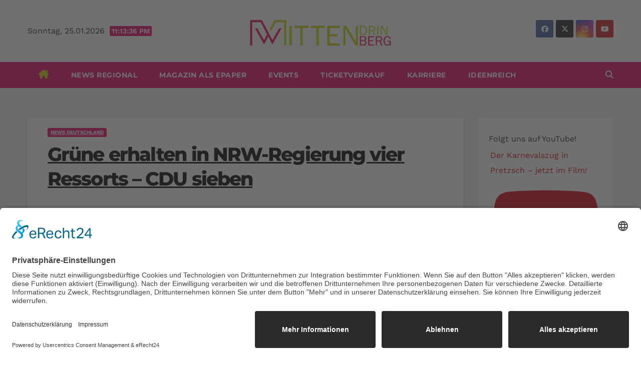

--- FILE ---
content_type: text/html; charset=UTF-8
request_url: https://wb-mittendrin.de/gruene-erhalten-in-nrw-regierung-vier-ressorts-cdu-sieben/
body_size: 36685
content:
<!DOCTYPE html>
<html lang="de">
<head>
<meta charset="UTF-8">
<meta name="viewport" content="width=device-width, initial-scale=1">
<link rel="profile" href="https://gmpg.org/xfn/11">

<script id="usercentrics-cmp" async data-eu-mode="true" data-settings-id="thT8DkY0bCPe2b" src="https://app.eu.usercentrics.eu/browser-ui/latest/loader.js"></script>
<script type="application/javascript" src="https://sdp.eu.usercentrics.eu/latest/uc-block.bundle.js"></script>


<style id="jetpack-boost-critical-css">@media all{*,::after,::before{box-sizing:border-box}html{font-family:sans-serif;line-height:1.15;-webkit-text-size-adjust:100%}article,aside,figure,header,main,nav{display:block}body{margin:0;font-family:-apple-system,BlinkMacSystemFont,"Segoe UI",Roboto,"Helvetica Neue",Arial,"Noto Sans",sans-serif,"Apple Color Emoji","Segoe UI Emoji","Segoe UI Symbol","Noto Color Emoji";font-size:1rem;font-weight:400;line-height:1.5;color:#212529;text-align:left;background-color:#fff}h1,h2,h3,h4{margin-top:0;margin-bottom:.5rem}p{margin-top:0;margin-bottom:1rem}ul{margin-top:0;margin-bottom:1rem}strong{font-weight:bolder}a{color:#007bff;text-decoration:none;background-color:transparent}a:not([href]){color:inherit;text-decoration:none}figure{margin:0 0 1rem}img{vertical-align:middle;border-style:none}svg{overflow:hidden;vertical-align:middle}label{display:inline-block;margin-bottom:.5rem}button{border-radius:0}button,input,textarea{margin:0;font-family:inherit;font-size:inherit;line-height:inherit}button,input{overflow:visible}button{text-transform:none}[type=button],[type=submit],button{-webkit-appearance:button}textarea{overflow:auto;resize:vertical}fieldset{min-width:0;padding:0;margin:0;border:0}[type=search]{outline-offset:-2px;-webkit-appearance:none}h1,h2,h3,h4{margin-bottom:.5rem;font-weight:500;line-height:1.2}h1{font-size:2.5rem}h2{font-size:2rem}h3{font-size:1.75rem}h4{font-size:1.5rem}.small{font-size:80%;font-weight:400}.img-fluid{max-width:100%;height:auto}.container-fluid{width:100%;padding-right:15px;padding-left:15px;margin-right:auto;margin-left:auto}.row{display:-ms-flexbox;display:flex;-ms-flex-wrap:wrap;flex-wrap:wrap;margin-right:-15px;margin-left:-15px}.col-lg-3,.col-lg-9,.col-md-4,.col-md-8,.col-sm-4{position:relative;width:100%;padding-right:15px;padding-left:15px}@media (min-width:576px){.col-sm-4{-ms-flex:0 0 33.333333%;flex:0 0 33.333333%;max-width:33.333333%}}@media (min-width:768px){.col-md-4{-ms-flex:0 0 33.333333%;flex:0 0 33.333333%;max-width:33.333333%}.col-md-8{-ms-flex:0 0 66.666667%;flex:0 0 66.666667%;max-width:66.666667%}}@media (min-width:992px){.col-lg-3{-ms-flex:0 0 25%;flex:0 0 25%;max-width:25%}.col-lg-9{-ms-flex:0 0 75%;flex:0 0 75%;max-width:75%}}.form-control{display:block;width:100%;height:calc(1.5em + .75rem + 2px);padding:.375rem .75rem;font-size:1rem;font-weight:400;line-height:1.5;color:#495057;background-color:#fff;background-clip:padding-box;border:1px solid #ced4da;border-radius:.25rem}.form-control::-webkit-input-placeholder{color:#6c757d;opacity:1}.form-control::-moz-placeholder{color:#6c757d;opacity:1}.form-control:-ms-input-placeholder{color:#6c757d;opacity:1}.form-control::-ms-input-placeholder{color:#6c757d;opacity:1}.form-control::placeholder{color:#6c757d;opacity:1}.btn{display:inline-block;font-weight:400;color:#212529;text-align:center;vertical-align:middle;background-color:transparent;border:1px solid transparent;padding:.375rem .75rem;font-size:1rem;line-height:1.5;border-radius:.25rem}.collapse:not(.show){display:none}.dropdown{position:relative}.dropdown-toggle{white-space:nowrap}.dropdown-toggle::after{display:inline-block;margin-left:.255em;vertical-align:.255em;content:"";border-top:.3em solid;border-right:.3em solid transparent;border-bottom:0;border-left:.3em solid transparent}.dropdown-menu{position:absolute;top:100%;left:0;z-index:1000;display:none;float:left;min-width:10rem;padding:.5rem 0;margin:.125rem 0 0;font-size:1rem;color:#212529;text-align:left;list-style:none;background-color:#fff;background-clip:padding-box;border:1px solid rgba(0,0,0,.15);border-radius:.25rem}.input-group{position:relative;display:-ms-flexbox;display:flex;-ms-flex-wrap:wrap;flex-wrap:wrap;-ms-flex-align:stretch;align-items:stretch;width:100%}.input-group>.form-control{position:relative;-ms-flex:1 1 0%;flex:1 1 0%;min-width:0;margin-bottom:0}.input-group>.form-control:not(:last-child){border-top-right-radius:0;border-bottom-right-radius:0}.nav{display:-ms-flexbox;display:flex;-ms-flex-wrap:wrap;flex-wrap:wrap;padding-left:0;margin-bottom:0;list-style:none}.nav-link{display:block;padding:.5rem 1rem}.navbar{position:relative;display:-ms-flexbox;display:flex;-ms-flex-wrap:wrap;flex-wrap:wrap;-ms-flex-align:center;align-items:center;-ms-flex-pack:justify;justify-content:space-between;padding:.5rem 1rem}.navbar .container-fluid{display:-ms-flexbox;display:flex;-ms-flex-wrap:wrap;flex-wrap:wrap;-ms-flex-align:center;align-items:center;-ms-flex-pack:justify;justify-content:space-between}.navbar-brand{display:inline-block;padding-top:.3125rem;padding-bottom:.3125rem;margin-right:1rem;font-size:1.25rem;line-height:inherit;white-space:nowrap}.navbar-nav{display:-ms-flexbox;display:flex;-ms-flex-direction:column;flex-direction:column;padding-left:0;margin-bottom:0;list-style:none}.navbar-nav .nav-link{padding-right:0;padding-left:0}.navbar-collapse{-ms-flex-preferred-size:100%;flex-basis:100%;-ms-flex-positive:1;flex-grow:1;-ms-flex-align:center;align-items:center}.navbar-toggler{padding:.25rem .75rem;font-size:1.25rem;line-height:1;background-color:transparent;border:1px solid transparent;border-radius:.25rem}@media (max-width:991.98px){.navbar-expand-lg>.container-fluid{padding-right:0;padding-left:0}}@media (min-width:992px){.navbar-expand-lg{-ms-flex-flow:row nowrap;flex-flow:row nowrap;-ms-flex-pack:start;justify-content:flex-start}.navbar-expand-lg .navbar-nav{-ms-flex-direction:row;flex-direction:row}.navbar-expand-lg .navbar-nav .nav-link{padding-right:.5rem;padding-left:.5rem}.navbar-expand-lg>.container-fluid{-ms-flex-wrap:nowrap;flex-wrap:nowrap}.navbar-expand-lg .navbar-collapse{display:-ms-flexbox!important;display:flex!important;-ms-flex-preferred-size:auto;flex-basis:auto}.navbar-expand-lg .navbar-toggler{display:none}}.media{display:-ms-flexbox;display:flex;-ms-flex-align:start;align-items:flex-start}.media-body{-ms-flex:1;flex:1}.clearfix::after{display:block;clear:both;content:""}@media (min-width:768px){.d-md-block{display:block!important}}.align-items-center{-ms-flex-align:center!important;align-items:center!important}.position-relative{position:relative!important}.my-2{margin-top:.5rem!important}.my-2{margin-bottom:.5rem!important}.pr-2{padding-right:.5rem!important}.pl-3{padding-left:1rem!important}.mr-auto,.mx-auto{margin-right:auto!important}.ml-auto,.mx-auto{margin-left:auto!important}@media (min-width:992px){.my-lg-0{margin-top:0!important}.my-lg-0{margin-bottom:0!important}}}@media all{span.time{margin-left:5px;padding:2px 4px;border-radius:2px;font-size:14px;font-weight:600;line-height:35px}.mg-headwidget.center .heacent{margin-top:unset!important}.mg-headwidget.center .navbar-header{float:none;text-align:center}.mg-headwidget.center .navbar-brand{float:none;display:inline-block;margin:8px auto 0 auto;font-weight:700}.mg-headwidget.center .heacent{margin-top:40px;color:#fff}.navbar-wp .dropdown-menu.searchinner .btn{border:medium none;border-radius:0 4px 4px 0;height:40px;line-height:25px;padding:5px 15px}.mg-search-box .dropdown-toggle::after{display:none}.m-header{display:none}.desk-header{display:flex}.mobilehomebtn{width:30px;text-align:center;line-height:30px;height:30px}#cancel-comment-reply-link,.mg-blog-post-box a{text-decoration:underline}@media screen and (max-width:767px) and (min-width:240px){.mg-headwidget .navbar-wp .navbar-nav>li>a{position:relative;border-bottom:1px solid rgba(225,225,225,.4)}.mg-nav-widget-area .text-center-xs{display:flex;justify-content:center}}@media (max-width:991.98px){.m-header{width:100%;padding:10px 15px;display:flex;justify-content:space-between}.desk-header{display:none}}@media (min-width:1200px){.container-fluid{max-width:1200px;padding-left:15px;padding-right:15px}}@media screen and (max-width:805px) and (min-width:700px){.mg-headwidget .text-center-xs{text-align:center}.mg-headwidget .heacent{max-width:75%}span.time{max-width:35%}}}@media all{.fa{font-family:var(--fa-style-family,"Font Awesome 6 Free");font-weight:var(--fa-style,900)}.fa,.fa-brands,.fa-solid,.fab,.fas{-moz-osx-font-smoothing:grayscale;-webkit-font-smoothing:antialiased;display:var(--fa-display,inline-block);font-style:normal;font-variant:normal;line-height:1;text-rendering:auto}.fa-solid,.fas{font-family:"Font Awesome 6 Free"}.fa-brands,.fab{font-family:"Font Awesome 6 Brands"}.fa-bars:before{content:""}.fa-house-chimney:before{content:""}.fa-clock:before{content:""}.fa-home:before{content:""}.fa-search:before{content:""}.fa-angle-up:before{content:""}@font-face{font-family:"Font Awesome 6 Brands";font-style:normal;font-weight:400;font-display:block}.fa-brands,.fab{font-weight:400}.fa-x-twitter:before{content:""}.fa-instagram:before{content:""}.fa-facebook:before{content:""}.fa-youtube:before{content:""}@font-face{font-family:"Font Awesome 6 Free";font-style:normal;font-weight:400;font-display:block}@font-face{font-family:"Font Awesome 6 Free";font-style:normal;font-weight:900;font-display:block}.fa-solid,.fas{font-weight:900}}@media all{input[type=text]{background:#fcfcff;position:relative;border-radius:0;border:1px solid #eee;height:27px;line-height:27px;outline:0;-webkit-box-shadow:none;box-shadow:none}}@media all{span.time{background:#d10014}.mg-headwidget .navbar-wp{background:#d10014}.mg-headwidget .navbar-header .navbar-brand{color:#222}.mg-headwidget .navbar-wp .navbar-nav>li>a{color:#fff}.mg-headwidget .navbar-wp .navbar-nav>.active>a{color:#fff;background:#d10014}.mg-headwidget.light .mg-nav-widget-area-back .inner{background:#fff}.mg-headwidget.light .heacent{color:#222}.mg-headwidget.light .heacent span.time{color:#fff}a.newsup-categories.category-color-1{background:#d10014}.navbar-wp .dropdown-menu{background:#1f2024}.mg-search-box .btn{background:#d10014;border-color:#d10014;color:#fff}.mg-search-box a{color:#fff}.mobilehomebtn{background:#d10014;color:#fff}.wrapper{background:#eee}body{color:#222}input[type=text],textarea{color:#9b9ea8;border-color:#eef3fb}button,input[type=submit]{background:#d10014;border-color:#d10014;color:#fff}a{color:#d10014}.mg-social li a,.mg-social li span.icon-soci a{color:#fff!important}.mg-blog-post-box .mg-header h1 a{color:#000}.mg-blog-post-box .small{color:#222}.mg-blog-category a{color:#fff;background:#d10014}.mg-blog-date{color:#333}.mg-info-author-block{background:#fff;border-color:#eaeaea;color:#222}.mg-info-author-block a{color:#212121}.mg-info-author-block h4{color:#333}.mg-info-author-block h4 span{color:#999}.mg-sidebar .mg-widget{background:#fff;border-color:#eee}h1,h2,h3,h4{color:#212121}.facebook{background:#3b5998;color:#fff}.x-twitter{background:#222;color:#fff}.instagram{color:#fff;background:radial-gradient(circle farthest-corner at 32% 106%,#ffe17d 0,#ffcd69 10%,#fa9137 28%,#eb4141 42%,transparent 82%),linear-gradient(135deg,#234bd7 12%,#c33cbe 58%)}.youtube{background:#cd201f;color:#fff}.ta_upscr{background:#d10014;border-color:#d10014;color:#fff!important}.form-control{border-color:#eef3fb}}@media all{:root{--headFont:"Montserrat",sans-serif;--bodyFont:"Work Sans",sans-serif}.m-header{display:none}.info-right{display:block;float:right;margin:0;padding:0}.info-right li{display:inline-block;padding:0}.mg-nav-widget-area{padding-bottom:0}.mg-menu-full{position:relative}.mg-headwidget .navbar-wp{position:inherit;left:0;right:0;top:0;margin:0;z-index:999;border-radius:0}.mg-headwidget .navbar-wp .navbar-nav>li>a{padding:10px 22px;font-size:14px;text-transform:uppercase;font-family:var(--headFont);line-height:2.3}.navbar-wp .navbar-nav>li>a.homebtn span{font-size:18px;line-height:.98}.mg-nav-widget-area-back{background-position:center;background-size:cover;background-repeat:no-repeat}.mg-nav-widget-area-back .inner{width:100%;padding:25px 0}.mg-headwidget .navbar-brand{padding:0}.navbar-wp{margin:0;padding:0;border:none;border-radius:0;z-index:1000}.navbar-brand{font-size:26px;height:auto;line-height:25px;margin-right:50px;padding:15px 0;text-shadow:2px 2px 1px rgba(150,150,183,.18);display:inherit}.navbar-wp .navbar-nav>li>a{padding:30px 16px;margin-right:0;font-size:16px;letter-spacing:.5px;margin-bottom:0;font-weight:600;text-transform:capitalize;display:block}.navbar-wp .navbar-nav>.active>a{background:0 0}.navbar-wp .dropdown-menu{min-width:250px;padding:0;border:none;border-radius:0;z-index:10;right:auto;left:0}.navbar-wp .dropdown-menu.searchinner{left:inherit!important;right:0!important;padding:10px}.navbar-wp .dropdown-menu.searchinner .btn{border:medium none;border-radius:0 4px 4px 0;height:40px;line-height:25px;padding:5px 15px}.mg-search-box .dropdown-toggle::after{display:none}.mobilehomebtn{display:none;width:30px;text-align:center;line-height:30px;height:30px}html{font-size:100%}@media only screen and (max-width:1200px){html{font-size:95%}}@media screen and (max-width:991px){html{font-size:90%}}@media screen and (max-width:767px){html{font-size:85%}}@media screen and (max-width:575px){html{font-size:80%}}body{padding:0;margin:0;font-family:var(--bodyFont);font-size:16px;-webkit-font-smoothing:antialiased;font-weight:400;line-height:30px;word-wrap:break-word}.container-fluid{padding-right:50px;padding-left:50px}input[type=search],input[type=text],textarea{border-radius:0;margin-bottom:20px;box-shadow:inherit;padding:6px 12px;line-height:40px;border-width:2px;border-style:solid;width:100%}button,input[type=submit]{padding:5px 35px;line-height:30px;border-radius:4px;font-weight:700;font-size:14px;border-width:1px;border-style:solid;box-shadow:0 2px 2px 0 rgba(0,0,0,.14),0 3px 1px -2px rgba(0,0,0,.2),0 1px 5px 0 rgba(0,0,0,.12)}.form-control{border-radius:0;margin-bottom:20px;box-shadow:inherit;padding:6px 12px;line-height:40px;border-width:2px;border-style:solid;height:40px}#content{padding-top:60px;padding-bottom:60px}iframe{max-width:100%}h1{font-size:34px;line-height:1.3}h2{font-size:32px;line-height:1.3}h3{font-size:28px;line-height:1.3}h4{font-size:24px;line-height:1.3}h1,h2,h3,h4{font-weight:700;font-family:var(--headFont);letter-spacing:-.05em;line-height:1.3;margin:0 0 1.4rem}@media screen and (min-width:768px){.sidebar-sticky{position:sticky;align-self:flex-start;top:24px}}img{height:auto;max-width:100%}.btn{padding:2px 26px;line-height:30px;overflow:hidden;position:relative;border-radius:4px;font-weight:700;display:inline-block;border-width:2px;border-style:solid}.mg-sidebar .mg-widget.widget_block.widget_media_image{padding:20px}.mg-sidebar .wp-block-image{margin:0}.mg-sidebar .mg-widget.widget_block p{margin-top:1rem;margin-bottom:0}.mg-blog-post-box{margin-bottom:50px;padding:0;box-shadow:0 1px 3px rgba(0,0,0,.15);background:#fff}.mg-blog-post-box>.img-fluid{max-width:100%}.mg-blog-post-box .mg-blog-category{margin-bottom:10px}.mg-blog-post-box .small{font-size:16px;line-height:25px;font-weight:400;padding:20px}.mg-blog-post-box .small.single{line-height:27px;padding:20px 40px 40px 40px;font-size:16px}:not(.single) .mg-blog-post-box .small>p{margin-bottom:30px}.mg-blog-date{padding:0;font-size:12px;margin-right:14px;font-weight:500;text-transform:uppercase}.mg-blog-post-box h1.title.single{overflow:inherit;display:inherit}.mg-blog-category{margin:0 0 5px;width:auto}.mg-blog-category a{display:inline-block;font-size:10px;padding:4px 6px;line-height:10px;text-transform:uppercase;font-weight:700;border-radius:3px;margin-right:5px}.mg-blog-post-box .mg-header{padding:20px 70px}.mg-blog-post-box .mg-header h1{font-size:38px;font-weight:800}.mg-blog-post-box .mg-header h4{font-size:14px;font-weight:700;border-bottom:1px solid #ccc;margin-bottom:0}.mg-blog-post-box .mg-header .mg-blog-date i{padding-right:4px}.mg-blog-post-box .mg-header .mg-info-author-block{border:none;box-shadow:inherit;margin:0;padding:10px 0}.mg-info-author-block{margin-bottom:30px;margin-top:-20px;padding:20px 40px;box-shadow:0 1px 3px rgba(0,0,0,.15);align-items:center}.mg-info-author-block h4{font-size:24px;font-weight:700;margin-bottom:0}.mg-info-author-block h4 span{font-size:14px;padding-right:5px}.mg-info-author-block a{display:inline-block}#cancel-comment-reply-link{margin-left:10px}#cancel-comment-reply-link{text-decoration:underline}.mg-sidebar .mg-widget{margin-bottom:30px;padding:10px 20px;border-radius:0;border-width:1px;border-style:solid;overflow-x:hidden}.mg-social{padding:0;margin:0}.mg-social li{display:inline-block!important;margin-right:0;border-bottom:none!important}.mg-social li span.icon-soci{display:inline-block;float:left;height:35px;line-height:35px;margin:0;text-align:center;width:35px;border-radius:3px}.mg-social li span.icon-soci i{font-size:14px;padding:0}.ta_upscr{bottom:2%;display:none;height:40px;opacity:1;overflow:hidden;position:fixed;right:10px;text-align:center;width:40px;z-index:9999;border-radius:3px;border-width:2px;border-style:solid;box-shadow:0 2px 2px 0 rgba(0,0,0,.14),0 3px 1px -2px rgba(0,0,0,.2),0 1px 5px 0 rgba(0,0,0,.12)}.ta_upscr i{font-size:16px;line-height:40px}.screen-reader-text{border:0;clip:rect(1px,1px,1px,1px);clip-path:inset(50%);height:1px;margin:-1px;overflow:hidden;padding:0;position:absolute!important;width:1px;word-wrap:normal!important}.m-header button[aria-expanded=false] .fa-bars:before{content:""}input[type=search],input[type=text],textarea{margin-bottom:15px}@media (max-width:991.98px){li.active.home{display:none}.m-header{width:100%;padding-right:15px;padding-left:15px;display:flex;justify-content:space-between}.mobilehomebtn{display:block}.desk-header{display:none}.m-header .navbar-toggler{margin-top:.5rem;margin-bottom:.5rem;padding:.5rem .75rem;box-shadow:none}}@media screen and (min-width:240px) and (max-width:767px){.navbar-brand{margin-right:unset}.mg-sidebar .mg-widget{margin-bottom:20px}.mg-blog-post-box .mg-header{padding:30px 20px}.mg-blog-post-box .small.single{padding:20px 30px}.mg-blog-post-box .mg-info-author-block{padding:30px 20px}.navbar-wp .navbar-nav>li>a{padding:10px 16px}.navbar-wp .navbar-nav>.active>a{border-bottom:none}.mg-headwidget .navbar-wp .navbar-nav>li>a{padding:12px 16px}.mg-sidebar{margin:20px 0 0 0}.text-center-xs{text-align:center}.col-md-4{margin-bottom:15px}li.active.home{display:none}}@media (max-width:576px){.mg-blog-post-box .mg-header h1{font-size:32px}}@media (min-width:768px) and (max-width:991px){.navbar-header{float:none}}@media only screen and (min-width:320px) and (max-width:480px){.navbar-wp .navbar-nav>li>a{padding:12px}.navbar-wp .mg-search-box{float:left}}@media screen and (min-width:240px) and (max-width:1179px){.container-fluid{padding-right:15px;padding-left:15px}}}</style><meta name='robots' content='index, follow, max-image-preview:large, max-snippet:-1, max-video-preview:-1' />
<script>window._wca = window._wca || [];</script>

	<!-- This site is optimized with the Yoast SEO plugin v26.8 - https://yoast.com/product/yoast-seo-wordpress/ -->
	<title>Grüne erhalten in NRW-Regierung vier Ressorts - CDU sieben - Wittenberg Mittendrin</title>
	<meta name="description" content="Wittenberg Mittendrin Grüne erhalten in NRW-Regierung vier Ressorts - CDU sieben 23. Juni 2022" />
	<link rel="canonical" href="https://wb-mittendrin.de/gruene-erhalten-in-nrw-regierung-vier-ressorts-cdu-sieben/" />
	<meta property="og:locale" content="de_DE" />
	<meta property="og:type" content="article" />
	<meta property="og:title" content="Grüne erhalten in NRW-Regierung vier Ressorts - CDU sieben - Wittenberg Mittendrin" />
	<meta property="og:description" content="Wittenberg Mittendrin Grüne erhalten in NRW-Regierung vier Ressorts - CDU sieben 23. Juni 2022" />
	<meta property="og:url" content="https://wb-mittendrin.de/gruene-erhalten-in-nrw-regierung-vier-ressorts-cdu-sieben/" />
	<meta property="og:site_name" content="Wittenberg Mittendrin" />
	<meta property="article:publisher" content="https://www.facebook.com/wb.mittendrin" />
	<meta property="article:published_time" content="2022-06-23T14:30:00+00:00" />
	<meta property="og:image" content="https://wb-mittendrin.de/wp-content/uploads/2022/06/dts_image_12117.jpg" />
	<meta property="og:image:width" content="1280" />
	<meta property="og:image:height" content="720" />
	<meta property="og:image:type" content="image/jpeg" />
	<meta name="author" content="Redaktion" />
	<meta name="twitter:card" content="summary_large_image" />
	<meta name="twitter:creator" content="@WBmittendrin" />
	<meta name="twitter:site" content="@WBmittendrin" />
	<meta name="twitter:label1" content="Verfasst von" />
	<meta name="twitter:data1" content="Redaktion" />
	<meta name="twitter:label2" content="Geschätzte Lesezeit" />
	<meta name="twitter:data2" content="1 Minute" />
	<script type="application/ld+json" class="yoast-schema-graph">{"@context":"https://schema.org","@graph":[{"@type":"Article","@id":"https://wb-mittendrin.de/gruene-erhalten-in-nrw-regierung-vier-ressorts-cdu-sieben/#article","isPartOf":{"@id":"https://wb-mittendrin.de/gruene-erhalten-in-nrw-regierung-vier-ressorts-cdu-sieben/"},"author":{"name":"Redaktion","@id":"https://wb-mittendrin.de/#/schema/person/2309e528b194dc8f2441478aa92614b0"},"headline":"Grüne erhalten in NRW-Regierung vier Ressorts &#8211; CDU sieben","datePublished":"2022-06-23T14:30:00+00:00","mainEntityOfPage":{"@id":"https://wb-mittendrin.de/gruene-erhalten-in-nrw-regierung-vier-ressorts-cdu-sieben/"},"wordCount":125,"publisher":{"@id":"https://wb-mittendrin.de/#organization"},"articleSection":["News Deutschland"],"inLanguage":"de"},{"@type":"WebPage","@id":"https://wb-mittendrin.de/gruene-erhalten-in-nrw-regierung-vier-ressorts-cdu-sieben/","url":"https://wb-mittendrin.de/gruene-erhalten-in-nrw-regierung-vier-ressorts-cdu-sieben/","name":"Grüne erhalten in NRW-Regierung vier Ressorts - CDU sieben - Wittenberg Mittendrin","isPartOf":{"@id":"https://wb-mittendrin.de/#website"},"datePublished":"2022-06-23T14:30:00+00:00","description":"Wittenberg Mittendrin Grüne erhalten in NRW-Regierung vier Ressorts - CDU sieben 23. Juni 2022","breadcrumb":{"@id":"https://wb-mittendrin.de/gruene-erhalten-in-nrw-regierung-vier-ressorts-cdu-sieben/#breadcrumb"},"inLanguage":"de","potentialAction":[{"@type":"ReadAction","target":["https://wb-mittendrin.de/gruene-erhalten-in-nrw-regierung-vier-ressorts-cdu-sieben/"]}]},{"@type":"BreadcrumbList","@id":"https://wb-mittendrin.de/gruene-erhalten-in-nrw-regierung-vier-ressorts-cdu-sieben/#breadcrumb","itemListElement":[{"@type":"ListItem","position":1,"name":"Startseite","item":"https://wb-mittendrin.de/"},{"@type":"ListItem","position":2,"name":"Grüne erhalten in NRW-Regierung vier Ressorts &#8211; CDU sieben"}]},{"@type":"WebSite","@id":"https://wb-mittendrin.de/#website","url":"https://wb-mittendrin.de/","name":"Wittenberg Mittendrin","description":"Regionales Stadtmagazin","publisher":{"@id":"https://wb-mittendrin.de/#organization"},"alternateName":"Mittendrin Wittenberg","potentialAction":[{"@type":"SearchAction","target":{"@type":"EntryPoint","urlTemplate":"https://wb-mittendrin.de/?s={search_term_string}"},"query-input":{"@type":"PropertyValueSpecification","valueRequired":true,"valueName":"search_term_string"}}],"inLanguage":"de"},{"@type":"Organization","@id":"https://wb-mittendrin.de/#organization","name":"Magazin","alternateName":"Magazin Wittenberg","url":"https://wb-mittendrin.de/","logo":{"@type":"ImageObject","inLanguage":"de","@id":"https://wb-mittendrin.de/#/schema/logo/image/","url":"https://wb-mittendrin.de/wp-content/uploads/2022/06/Logo_Mittendrin-1-e1719951333461.png","contentUrl":"https://wb-mittendrin.de/wp-content/uploads/2022/06/Logo_Mittendrin-1-e1719951333461.png","width":200,"height":189,"caption":"Magazin"},"image":{"@id":"https://wb-mittendrin.de/#/schema/logo/image/"},"sameAs":["https://www.facebook.com/wb.mittendrin","https://x.com/WBmittendrin","https://www.instagram.com/wbmittendrin/"]},{"@type":"Person","@id":"https://wb-mittendrin.de/#/schema/person/2309e528b194dc8f2441478aa92614b0","name":"Redaktion","sameAs":["https://wb-mittendrin.de/"],"url":"https://wb-mittendrin.de/author/redaktion/"}]}</script>
	<!-- / Yoast SEO plugin. -->


<link rel='dns-prefetch' href='//stats.wp.com' />
<link rel='dns-prefetch' href='//www.googletagmanager.com' />

<link rel='dns-prefetch' href='//widgets.wp.com' />
<link rel='dns-prefetch' href='//s0.wp.com' />
<link rel='dns-prefetch' href='//0.gravatar.com' />
<link rel='dns-prefetch' href='//1.gravatar.com' />
<link rel='dns-prefetch' href='//2.gravatar.com' />
<link rel='dns-prefetch' href='//pagead2.googlesyndication.com' />
<link rel='preconnect' href='//i0.wp.com' />
<link rel='preconnect' href='//c0.wp.com' />
<link rel="alternate" type="application/rss+xml" title="Wittenberg Mittendrin &raquo; Feed" href="https://wb-mittendrin.de/feed/" />
<link rel="alternate" type="application/rss+xml" title="Wittenberg Mittendrin &raquo; Kommentar-Feed" href="https://wb-mittendrin.de/comments/feed/" />
<link rel="alternate" title="oEmbed (JSON)" type="application/json+oembed" href="https://wb-mittendrin.de/wp-json/oembed/1.0/embed?url=https%3A%2F%2Fwb-mittendrin.de%2Fgruene-erhalten-in-nrw-regierung-vier-ressorts-cdu-sieben%2F" />
<link rel="alternate" title="oEmbed (XML)" type="text/xml+oembed" href="https://wb-mittendrin.de/wp-json/oembed/1.0/embed?url=https%3A%2F%2Fwb-mittendrin.de%2Fgruene-erhalten-in-nrw-regierung-vier-ressorts-cdu-sieben%2F&#038;format=xml" />
<!-- wb-mittendrin.de is managing ads with Advanced Ads 2.0.16 – https://wpadvancedads.com/ --><script data-wpfc-render="false" id="mitte-ready">
			window.advanced_ads_ready=function(e,a){a=a||"complete";var d=function(e){return"interactive"===a?"loading"!==e:"complete"===e};d(document.readyState)?e():document.addEventListener("readystatechange",(function(a){d(a.target.readyState)&&e()}),{once:"interactive"===a})},window.advanced_ads_ready_queue=window.advanced_ads_ready_queue||[];		</script>
		<style id='wp-img-auto-sizes-contain-inline-css'>
img:is([sizes=auto i],[sizes^="auto," i]){contain-intrinsic-size:3000px 1500px}
/*# sourceURL=wp-img-auto-sizes-contain-inline-css */
</style>
<style id='wp-emoji-styles-inline-css'>

	img.wp-smiley, img.emoji {
		display: inline !important;
		border: none !important;
		box-shadow: none !important;
		height: 1em !important;
		width: 1em !important;
		margin: 0 0.07em !important;
		vertical-align: -0.1em !important;
		background: none !important;
		padding: 0 !important;
	}
/*# sourceURL=wp-emoji-styles-inline-css */
</style>
<style id='wp-block-library-inline-css'>
:root{--wp-block-synced-color:#7a00df;--wp-block-synced-color--rgb:122,0,223;--wp-bound-block-color:var(--wp-block-synced-color);--wp-editor-canvas-background:#ddd;--wp-admin-theme-color:#007cba;--wp-admin-theme-color--rgb:0,124,186;--wp-admin-theme-color-darker-10:#006ba1;--wp-admin-theme-color-darker-10--rgb:0,107,160.5;--wp-admin-theme-color-darker-20:#005a87;--wp-admin-theme-color-darker-20--rgb:0,90,135;--wp-admin-border-width-focus:2px}@media (min-resolution:192dpi){:root{--wp-admin-border-width-focus:1.5px}}.wp-element-button{cursor:pointer}:root .has-very-light-gray-background-color{background-color:#eee}:root .has-very-dark-gray-background-color{background-color:#313131}:root .has-very-light-gray-color{color:#eee}:root .has-very-dark-gray-color{color:#313131}:root .has-vivid-green-cyan-to-vivid-cyan-blue-gradient-background{background:linear-gradient(135deg,#00d084,#0693e3)}:root .has-purple-crush-gradient-background{background:linear-gradient(135deg,#34e2e4,#4721fb 50%,#ab1dfe)}:root .has-hazy-dawn-gradient-background{background:linear-gradient(135deg,#faaca8,#dad0ec)}:root .has-subdued-olive-gradient-background{background:linear-gradient(135deg,#fafae1,#67a671)}:root .has-atomic-cream-gradient-background{background:linear-gradient(135deg,#fdd79a,#004a59)}:root .has-nightshade-gradient-background{background:linear-gradient(135deg,#330968,#31cdcf)}:root .has-midnight-gradient-background{background:linear-gradient(135deg,#020381,#2874fc)}:root{--wp--preset--font-size--normal:16px;--wp--preset--font-size--huge:42px}.has-regular-font-size{font-size:1em}.has-larger-font-size{font-size:2.625em}.has-normal-font-size{font-size:var(--wp--preset--font-size--normal)}.has-huge-font-size{font-size:var(--wp--preset--font-size--huge)}.has-text-align-center{text-align:center}.has-text-align-left{text-align:left}.has-text-align-right{text-align:right}.has-fit-text{white-space:nowrap!important}#end-resizable-editor-section{display:none}.aligncenter{clear:both}.items-justified-left{justify-content:flex-start}.items-justified-center{justify-content:center}.items-justified-right{justify-content:flex-end}.items-justified-space-between{justify-content:space-between}.screen-reader-text{border:0;clip-path:inset(50%);height:1px;margin:-1px;overflow:hidden;padding:0;position:absolute;width:1px;word-wrap:normal!important}.screen-reader-text:focus{background-color:#ddd;clip-path:none;color:#444;display:block;font-size:1em;height:auto;left:5px;line-height:normal;padding:15px 23px 14px;text-decoration:none;top:5px;width:auto;z-index:100000}html :where(.has-border-color){border-style:solid}html :where([style*=border-top-color]){border-top-style:solid}html :where([style*=border-right-color]){border-right-style:solid}html :where([style*=border-bottom-color]){border-bottom-style:solid}html :where([style*=border-left-color]){border-left-style:solid}html :where([style*=border-width]){border-style:solid}html :where([style*=border-top-width]){border-top-style:solid}html :where([style*=border-right-width]){border-right-style:solid}html :where([style*=border-bottom-width]){border-bottom-style:solid}html :where([style*=border-left-width]){border-left-style:solid}html :where(img[class*=wp-image-]){height:auto;max-width:100%}:where(figure){margin:0 0 1em}html :where(.is-position-sticky){--wp-admin--admin-bar--position-offset:var(--wp-admin--admin-bar--height,0px)}@media screen and (max-width:600px){html :where(.is-position-sticky){--wp-admin--admin-bar--position-offset:0px}}

/*# sourceURL=wp-block-library-inline-css */
</style><style id='wp-block-archives-inline-css'>
.wp-block-archives{box-sizing:border-box}.wp-block-archives-dropdown label{display:block}
/*# sourceURL=https://c0.wp.com/c/6.9/wp-includes/blocks/archives/style.min.css */
</style>
<style id='wp-block-categories-inline-css'>
.wp-block-categories{box-sizing:border-box}.wp-block-categories.alignleft{margin-right:2em}.wp-block-categories.alignright{margin-left:2em}.wp-block-categories.wp-block-categories-dropdown.aligncenter{text-align:center}.wp-block-categories .wp-block-categories__label{display:block;width:100%}
/*# sourceURL=https://c0.wp.com/c/6.9/wp-includes/blocks/categories/style.min.css */
</style>
<style id='wp-block-heading-inline-css'>
h1:where(.wp-block-heading).has-background,h2:where(.wp-block-heading).has-background,h3:where(.wp-block-heading).has-background,h4:where(.wp-block-heading).has-background,h5:where(.wp-block-heading).has-background,h6:where(.wp-block-heading).has-background{padding:1.25em 2.375em}h1.has-text-align-left[style*=writing-mode]:where([style*=vertical-lr]),h1.has-text-align-right[style*=writing-mode]:where([style*=vertical-rl]),h2.has-text-align-left[style*=writing-mode]:where([style*=vertical-lr]),h2.has-text-align-right[style*=writing-mode]:where([style*=vertical-rl]),h3.has-text-align-left[style*=writing-mode]:where([style*=vertical-lr]),h3.has-text-align-right[style*=writing-mode]:where([style*=vertical-rl]),h4.has-text-align-left[style*=writing-mode]:where([style*=vertical-lr]),h4.has-text-align-right[style*=writing-mode]:where([style*=vertical-rl]),h5.has-text-align-left[style*=writing-mode]:where([style*=vertical-lr]),h5.has-text-align-right[style*=writing-mode]:where([style*=vertical-rl]),h6.has-text-align-left[style*=writing-mode]:where([style*=vertical-lr]),h6.has-text-align-right[style*=writing-mode]:where([style*=vertical-rl]){rotate:180deg}
/*# sourceURL=https://c0.wp.com/c/6.9/wp-includes/blocks/heading/style.min.css */
</style>
<style id='wp-block-image-inline-css'>
.wp-block-image>a,.wp-block-image>figure>a{display:inline-block}.wp-block-image img{box-sizing:border-box;height:auto;max-width:100%;vertical-align:bottom}@media not (prefers-reduced-motion){.wp-block-image img.hide{visibility:hidden}.wp-block-image img.show{animation:show-content-image .4s}}.wp-block-image[style*=border-radius] img,.wp-block-image[style*=border-radius]>a{border-radius:inherit}.wp-block-image.has-custom-border img{box-sizing:border-box}.wp-block-image.aligncenter{text-align:center}.wp-block-image.alignfull>a,.wp-block-image.alignwide>a{width:100%}.wp-block-image.alignfull img,.wp-block-image.alignwide img{height:auto;width:100%}.wp-block-image .aligncenter,.wp-block-image .alignleft,.wp-block-image .alignright,.wp-block-image.aligncenter,.wp-block-image.alignleft,.wp-block-image.alignright{display:table}.wp-block-image .aligncenter>figcaption,.wp-block-image .alignleft>figcaption,.wp-block-image .alignright>figcaption,.wp-block-image.aligncenter>figcaption,.wp-block-image.alignleft>figcaption,.wp-block-image.alignright>figcaption{caption-side:bottom;display:table-caption}.wp-block-image .alignleft{float:left;margin:.5em 1em .5em 0}.wp-block-image .alignright{float:right;margin:.5em 0 .5em 1em}.wp-block-image .aligncenter{margin-left:auto;margin-right:auto}.wp-block-image :where(figcaption){margin-bottom:1em;margin-top:.5em}.wp-block-image.is-style-circle-mask img{border-radius:9999px}@supports ((-webkit-mask-image:none) or (mask-image:none)) or (-webkit-mask-image:none){.wp-block-image.is-style-circle-mask img{border-radius:0;-webkit-mask-image:url('data:image/svg+xml;utf8,<svg viewBox="0 0 100 100" xmlns="http://www.w3.org/2000/svg"><circle cx="50" cy="50" r="50"/></svg>');mask-image:url('data:image/svg+xml;utf8,<svg viewBox="0 0 100 100" xmlns="http://www.w3.org/2000/svg"><circle cx="50" cy="50" r="50"/></svg>');mask-mode:alpha;-webkit-mask-position:center;mask-position:center;-webkit-mask-repeat:no-repeat;mask-repeat:no-repeat;-webkit-mask-size:contain;mask-size:contain}}:root :where(.wp-block-image.is-style-rounded img,.wp-block-image .is-style-rounded img){border-radius:9999px}.wp-block-image figure{margin:0}.wp-lightbox-container{display:flex;flex-direction:column;position:relative}.wp-lightbox-container img{cursor:zoom-in}.wp-lightbox-container img:hover+button{opacity:1}.wp-lightbox-container button{align-items:center;backdrop-filter:blur(16px) saturate(180%);background-color:#5a5a5a40;border:none;border-radius:4px;cursor:zoom-in;display:flex;height:20px;justify-content:center;opacity:0;padding:0;position:absolute;right:16px;text-align:center;top:16px;width:20px;z-index:100}@media not (prefers-reduced-motion){.wp-lightbox-container button{transition:opacity .2s ease}}.wp-lightbox-container button:focus-visible{outline:3px auto #5a5a5a40;outline:3px auto -webkit-focus-ring-color;outline-offset:3px}.wp-lightbox-container button:hover{cursor:pointer;opacity:1}.wp-lightbox-container button:focus{opacity:1}.wp-lightbox-container button:focus,.wp-lightbox-container button:hover,.wp-lightbox-container button:not(:hover):not(:active):not(.has-background){background-color:#5a5a5a40;border:none}.wp-lightbox-overlay{box-sizing:border-box;cursor:zoom-out;height:100vh;left:0;overflow:hidden;position:fixed;top:0;visibility:hidden;width:100%;z-index:100000}.wp-lightbox-overlay .close-button{align-items:center;cursor:pointer;display:flex;justify-content:center;min-height:40px;min-width:40px;padding:0;position:absolute;right:calc(env(safe-area-inset-right) + 16px);top:calc(env(safe-area-inset-top) + 16px);z-index:5000000}.wp-lightbox-overlay .close-button:focus,.wp-lightbox-overlay .close-button:hover,.wp-lightbox-overlay .close-button:not(:hover):not(:active):not(.has-background){background:none;border:none}.wp-lightbox-overlay .lightbox-image-container{height:var(--wp--lightbox-container-height);left:50%;overflow:hidden;position:absolute;top:50%;transform:translate(-50%,-50%);transform-origin:top left;width:var(--wp--lightbox-container-width);z-index:9999999999}.wp-lightbox-overlay .wp-block-image{align-items:center;box-sizing:border-box;display:flex;height:100%;justify-content:center;margin:0;position:relative;transform-origin:0 0;width:100%;z-index:3000000}.wp-lightbox-overlay .wp-block-image img{height:var(--wp--lightbox-image-height);min-height:var(--wp--lightbox-image-height);min-width:var(--wp--lightbox-image-width);width:var(--wp--lightbox-image-width)}.wp-lightbox-overlay .wp-block-image figcaption{display:none}.wp-lightbox-overlay button{background:none;border:none}.wp-lightbox-overlay .scrim{background-color:#fff;height:100%;opacity:.9;position:absolute;width:100%;z-index:2000000}.wp-lightbox-overlay.active{visibility:visible}@media not (prefers-reduced-motion){.wp-lightbox-overlay.active{animation:turn-on-visibility .25s both}.wp-lightbox-overlay.active img{animation:turn-on-visibility .35s both}.wp-lightbox-overlay.show-closing-animation:not(.active){animation:turn-off-visibility .35s both}.wp-lightbox-overlay.show-closing-animation:not(.active) img{animation:turn-off-visibility .25s both}.wp-lightbox-overlay.zoom.active{animation:none;opacity:1;visibility:visible}.wp-lightbox-overlay.zoom.active .lightbox-image-container{animation:lightbox-zoom-in .4s}.wp-lightbox-overlay.zoom.active .lightbox-image-container img{animation:none}.wp-lightbox-overlay.zoom.active .scrim{animation:turn-on-visibility .4s forwards}.wp-lightbox-overlay.zoom.show-closing-animation:not(.active){animation:none}.wp-lightbox-overlay.zoom.show-closing-animation:not(.active) .lightbox-image-container{animation:lightbox-zoom-out .4s}.wp-lightbox-overlay.zoom.show-closing-animation:not(.active) .lightbox-image-container img{animation:none}.wp-lightbox-overlay.zoom.show-closing-animation:not(.active) .scrim{animation:turn-off-visibility .4s forwards}}@keyframes show-content-image{0%{visibility:hidden}99%{visibility:hidden}to{visibility:visible}}@keyframes turn-on-visibility{0%{opacity:0}to{opacity:1}}@keyframes turn-off-visibility{0%{opacity:1;visibility:visible}99%{opacity:0;visibility:visible}to{opacity:0;visibility:hidden}}@keyframes lightbox-zoom-in{0%{transform:translate(calc((-100vw + var(--wp--lightbox-scrollbar-width))/2 + var(--wp--lightbox-initial-left-position)),calc(-50vh + var(--wp--lightbox-initial-top-position))) scale(var(--wp--lightbox-scale))}to{transform:translate(-50%,-50%) scale(1)}}@keyframes lightbox-zoom-out{0%{transform:translate(-50%,-50%) scale(1);visibility:visible}99%{visibility:visible}to{transform:translate(calc((-100vw + var(--wp--lightbox-scrollbar-width))/2 + var(--wp--lightbox-initial-left-position)),calc(-50vh + var(--wp--lightbox-initial-top-position))) scale(var(--wp--lightbox-scale));visibility:hidden}}
/*# sourceURL=https://c0.wp.com/c/6.9/wp-includes/blocks/image/style.min.css */
</style>
<style id='wp-block-image-theme-inline-css'>
:root :where(.wp-block-image figcaption){color:#555;font-size:13px;text-align:center}.is-dark-theme :root :where(.wp-block-image figcaption){color:#ffffffa6}.wp-block-image{margin:0 0 1em}
/*# sourceURL=https://c0.wp.com/c/6.9/wp-includes/blocks/image/theme.min.css */
</style>
<style id='wp-block-latest-comments-inline-css'>
ol.wp-block-latest-comments{box-sizing:border-box;margin-left:0}:where(.wp-block-latest-comments:not([style*=line-height] .wp-block-latest-comments__comment)){line-height:1.1}:where(.wp-block-latest-comments:not([style*=line-height] .wp-block-latest-comments__comment-excerpt p)){line-height:1.8}.has-dates :where(.wp-block-latest-comments:not([style*=line-height])),.has-excerpts :where(.wp-block-latest-comments:not([style*=line-height])){line-height:1.5}.wp-block-latest-comments .wp-block-latest-comments{padding-left:0}.wp-block-latest-comments__comment{list-style:none;margin-bottom:1em}.has-avatars .wp-block-latest-comments__comment{list-style:none;min-height:2.25em}.has-avatars .wp-block-latest-comments__comment .wp-block-latest-comments__comment-excerpt,.has-avatars .wp-block-latest-comments__comment .wp-block-latest-comments__comment-meta{margin-left:3.25em}.wp-block-latest-comments__comment-excerpt p{font-size:.875em;margin:.36em 0 1.4em}.wp-block-latest-comments__comment-date{display:block;font-size:.75em}.wp-block-latest-comments .avatar,.wp-block-latest-comments__comment-avatar{border-radius:1.5em;display:block;float:left;height:2.5em;margin-right:.75em;width:2.5em}.wp-block-latest-comments[class*=-font-size] a,.wp-block-latest-comments[style*=font-size] a{font-size:inherit}
/*# sourceURL=https://c0.wp.com/c/6.9/wp-includes/blocks/latest-comments/style.min.css */
</style>
<style id='wp-block-latest-posts-inline-css'>
.wp-block-latest-posts{box-sizing:border-box}.wp-block-latest-posts.alignleft{margin-right:2em}.wp-block-latest-posts.alignright{margin-left:2em}.wp-block-latest-posts.wp-block-latest-posts__list{list-style:none}.wp-block-latest-posts.wp-block-latest-posts__list li{clear:both;overflow-wrap:break-word}.wp-block-latest-posts.is-grid{display:flex;flex-wrap:wrap}.wp-block-latest-posts.is-grid li{margin:0 1.25em 1.25em 0;width:100%}@media (min-width:600px){.wp-block-latest-posts.columns-2 li{width:calc(50% - .625em)}.wp-block-latest-posts.columns-2 li:nth-child(2n){margin-right:0}.wp-block-latest-posts.columns-3 li{width:calc(33.33333% - .83333em)}.wp-block-latest-posts.columns-3 li:nth-child(3n){margin-right:0}.wp-block-latest-posts.columns-4 li{width:calc(25% - .9375em)}.wp-block-latest-posts.columns-4 li:nth-child(4n){margin-right:0}.wp-block-latest-posts.columns-5 li{width:calc(20% - 1em)}.wp-block-latest-posts.columns-5 li:nth-child(5n){margin-right:0}.wp-block-latest-posts.columns-6 li{width:calc(16.66667% - 1.04167em)}.wp-block-latest-posts.columns-6 li:nth-child(6n){margin-right:0}}:root :where(.wp-block-latest-posts.is-grid){padding:0}:root :where(.wp-block-latest-posts.wp-block-latest-posts__list){padding-left:0}.wp-block-latest-posts__post-author,.wp-block-latest-posts__post-date{display:block;font-size:.8125em}.wp-block-latest-posts__post-excerpt,.wp-block-latest-posts__post-full-content{margin-bottom:1em;margin-top:.5em}.wp-block-latest-posts__featured-image a{display:inline-block}.wp-block-latest-posts__featured-image img{height:auto;max-width:100%;width:auto}.wp-block-latest-posts__featured-image.alignleft{float:left;margin-right:1em}.wp-block-latest-posts__featured-image.alignright{float:right;margin-left:1em}.wp-block-latest-posts__featured-image.aligncenter{margin-bottom:1em;text-align:center}
/*# sourceURL=https://c0.wp.com/c/6.9/wp-includes/blocks/latest-posts/style.min.css */
</style>
<style id='wp-block-group-inline-css'>
.wp-block-group{box-sizing:border-box}:where(.wp-block-group.wp-block-group-is-layout-constrained){position:relative}
/*# sourceURL=https://c0.wp.com/c/6.9/wp-includes/blocks/group/style.min.css */
</style>
<style id='wp-block-group-theme-inline-css'>
:where(.wp-block-group.has-background){padding:1.25em 2.375em}
/*# sourceURL=https://c0.wp.com/c/6.9/wp-includes/blocks/group/theme.min.css */
</style>
<style id='wp-block-paragraph-inline-css'>
.is-small-text{font-size:.875em}.is-regular-text{font-size:1em}.is-large-text{font-size:2.25em}.is-larger-text{font-size:3em}.has-drop-cap:not(:focus):first-letter{float:left;font-size:8.4em;font-style:normal;font-weight:100;line-height:.68;margin:.05em .1em 0 0;text-transform:uppercase}body.rtl .has-drop-cap:not(:focus):first-letter{float:none;margin-left:.1em}p.has-drop-cap.has-background{overflow:hidden}:root :where(p.has-background){padding:1.25em 2.375em}:where(p.has-text-color:not(.has-link-color)) a{color:inherit}p.has-text-align-left[style*="writing-mode:vertical-lr"],p.has-text-align-right[style*="writing-mode:vertical-rl"]{rotate:180deg}
/*# sourceURL=https://c0.wp.com/c/6.9/wp-includes/blocks/paragraph/style.min.css */
</style>
<style id='global-styles-inline-css'>
:root{--wp--preset--aspect-ratio--square: 1;--wp--preset--aspect-ratio--4-3: 4/3;--wp--preset--aspect-ratio--3-4: 3/4;--wp--preset--aspect-ratio--3-2: 3/2;--wp--preset--aspect-ratio--2-3: 2/3;--wp--preset--aspect-ratio--16-9: 16/9;--wp--preset--aspect-ratio--9-16: 9/16;--wp--preset--color--black: #000000;--wp--preset--color--cyan-bluish-gray: #abb8c3;--wp--preset--color--white: #ffffff;--wp--preset--color--pale-pink: #f78da7;--wp--preset--color--vivid-red: #cf2e2e;--wp--preset--color--luminous-vivid-orange: #ff6900;--wp--preset--color--luminous-vivid-amber: #fcb900;--wp--preset--color--light-green-cyan: #7bdcb5;--wp--preset--color--vivid-green-cyan: #00d084;--wp--preset--color--pale-cyan-blue: #8ed1fc;--wp--preset--color--vivid-cyan-blue: #0693e3;--wp--preset--color--vivid-purple: #9b51e0;--wp--preset--gradient--vivid-cyan-blue-to-vivid-purple: linear-gradient(135deg,rgb(6,147,227) 0%,rgb(155,81,224) 100%);--wp--preset--gradient--light-green-cyan-to-vivid-green-cyan: linear-gradient(135deg,rgb(122,220,180) 0%,rgb(0,208,130) 100%);--wp--preset--gradient--luminous-vivid-amber-to-luminous-vivid-orange: linear-gradient(135deg,rgb(252,185,0) 0%,rgb(255,105,0) 100%);--wp--preset--gradient--luminous-vivid-orange-to-vivid-red: linear-gradient(135deg,rgb(255,105,0) 0%,rgb(207,46,46) 100%);--wp--preset--gradient--very-light-gray-to-cyan-bluish-gray: linear-gradient(135deg,rgb(238,238,238) 0%,rgb(169,184,195) 100%);--wp--preset--gradient--cool-to-warm-spectrum: linear-gradient(135deg,rgb(74,234,220) 0%,rgb(151,120,209) 20%,rgb(207,42,186) 40%,rgb(238,44,130) 60%,rgb(251,105,98) 80%,rgb(254,248,76) 100%);--wp--preset--gradient--blush-light-purple: linear-gradient(135deg,rgb(255,206,236) 0%,rgb(152,150,240) 100%);--wp--preset--gradient--blush-bordeaux: linear-gradient(135deg,rgb(254,205,165) 0%,rgb(254,45,45) 50%,rgb(107,0,62) 100%);--wp--preset--gradient--luminous-dusk: linear-gradient(135deg,rgb(255,203,112) 0%,rgb(199,81,192) 50%,rgb(65,88,208) 100%);--wp--preset--gradient--pale-ocean: linear-gradient(135deg,rgb(255,245,203) 0%,rgb(182,227,212) 50%,rgb(51,167,181) 100%);--wp--preset--gradient--electric-grass: linear-gradient(135deg,rgb(202,248,128) 0%,rgb(113,206,126) 100%);--wp--preset--gradient--midnight: linear-gradient(135deg,rgb(2,3,129) 0%,rgb(40,116,252) 100%);--wp--preset--font-size--small: 13px;--wp--preset--font-size--medium: 20px;--wp--preset--font-size--large: 36px;--wp--preset--font-size--x-large: 42px;--wp--preset--spacing--20: 0.44rem;--wp--preset--spacing--30: 0.67rem;--wp--preset--spacing--40: 1rem;--wp--preset--spacing--50: 1.5rem;--wp--preset--spacing--60: 2.25rem;--wp--preset--spacing--70: 3.38rem;--wp--preset--spacing--80: 5.06rem;--wp--preset--shadow--natural: 6px 6px 9px rgba(0, 0, 0, 0.2);--wp--preset--shadow--deep: 12px 12px 50px rgba(0, 0, 0, 0.4);--wp--preset--shadow--sharp: 6px 6px 0px rgba(0, 0, 0, 0.2);--wp--preset--shadow--outlined: 6px 6px 0px -3px rgb(255, 255, 255), 6px 6px rgb(0, 0, 0);--wp--preset--shadow--crisp: 6px 6px 0px rgb(0, 0, 0);}:root :where(.is-layout-flow) > :first-child{margin-block-start: 0;}:root :where(.is-layout-flow) > :last-child{margin-block-end: 0;}:root :where(.is-layout-flow) > *{margin-block-start: 24px;margin-block-end: 0;}:root :where(.is-layout-constrained) > :first-child{margin-block-start: 0;}:root :where(.is-layout-constrained) > :last-child{margin-block-end: 0;}:root :where(.is-layout-constrained) > *{margin-block-start: 24px;margin-block-end: 0;}:root :where(.is-layout-flex){gap: 24px;}:root :where(.is-layout-grid){gap: 24px;}body .is-layout-flex{display: flex;}.is-layout-flex{flex-wrap: wrap;align-items: center;}.is-layout-flex > :is(*, div){margin: 0;}body .is-layout-grid{display: grid;}.is-layout-grid > :is(*, div){margin: 0;}.has-black-color{color: var(--wp--preset--color--black) !important;}.has-cyan-bluish-gray-color{color: var(--wp--preset--color--cyan-bluish-gray) !important;}.has-white-color{color: var(--wp--preset--color--white) !important;}.has-pale-pink-color{color: var(--wp--preset--color--pale-pink) !important;}.has-vivid-red-color{color: var(--wp--preset--color--vivid-red) !important;}.has-luminous-vivid-orange-color{color: var(--wp--preset--color--luminous-vivid-orange) !important;}.has-luminous-vivid-amber-color{color: var(--wp--preset--color--luminous-vivid-amber) !important;}.has-light-green-cyan-color{color: var(--wp--preset--color--light-green-cyan) !important;}.has-vivid-green-cyan-color{color: var(--wp--preset--color--vivid-green-cyan) !important;}.has-pale-cyan-blue-color{color: var(--wp--preset--color--pale-cyan-blue) !important;}.has-vivid-cyan-blue-color{color: var(--wp--preset--color--vivid-cyan-blue) !important;}.has-vivid-purple-color{color: var(--wp--preset--color--vivid-purple) !important;}.has-black-background-color{background-color: var(--wp--preset--color--black) !important;}.has-cyan-bluish-gray-background-color{background-color: var(--wp--preset--color--cyan-bluish-gray) !important;}.has-white-background-color{background-color: var(--wp--preset--color--white) !important;}.has-pale-pink-background-color{background-color: var(--wp--preset--color--pale-pink) !important;}.has-vivid-red-background-color{background-color: var(--wp--preset--color--vivid-red) !important;}.has-luminous-vivid-orange-background-color{background-color: var(--wp--preset--color--luminous-vivid-orange) !important;}.has-luminous-vivid-amber-background-color{background-color: var(--wp--preset--color--luminous-vivid-amber) !important;}.has-light-green-cyan-background-color{background-color: var(--wp--preset--color--light-green-cyan) !important;}.has-vivid-green-cyan-background-color{background-color: var(--wp--preset--color--vivid-green-cyan) !important;}.has-pale-cyan-blue-background-color{background-color: var(--wp--preset--color--pale-cyan-blue) !important;}.has-vivid-cyan-blue-background-color{background-color: var(--wp--preset--color--vivid-cyan-blue) !important;}.has-vivid-purple-background-color{background-color: var(--wp--preset--color--vivid-purple) !important;}.has-black-border-color{border-color: var(--wp--preset--color--black) !important;}.has-cyan-bluish-gray-border-color{border-color: var(--wp--preset--color--cyan-bluish-gray) !important;}.has-white-border-color{border-color: var(--wp--preset--color--white) !important;}.has-pale-pink-border-color{border-color: var(--wp--preset--color--pale-pink) !important;}.has-vivid-red-border-color{border-color: var(--wp--preset--color--vivid-red) !important;}.has-luminous-vivid-orange-border-color{border-color: var(--wp--preset--color--luminous-vivid-orange) !important;}.has-luminous-vivid-amber-border-color{border-color: var(--wp--preset--color--luminous-vivid-amber) !important;}.has-light-green-cyan-border-color{border-color: var(--wp--preset--color--light-green-cyan) !important;}.has-vivid-green-cyan-border-color{border-color: var(--wp--preset--color--vivid-green-cyan) !important;}.has-pale-cyan-blue-border-color{border-color: var(--wp--preset--color--pale-cyan-blue) !important;}.has-vivid-cyan-blue-border-color{border-color: var(--wp--preset--color--vivid-cyan-blue) !important;}.has-vivid-purple-border-color{border-color: var(--wp--preset--color--vivid-purple) !important;}.has-vivid-cyan-blue-to-vivid-purple-gradient-background{background: var(--wp--preset--gradient--vivid-cyan-blue-to-vivid-purple) !important;}.has-light-green-cyan-to-vivid-green-cyan-gradient-background{background: var(--wp--preset--gradient--light-green-cyan-to-vivid-green-cyan) !important;}.has-luminous-vivid-amber-to-luminous-vivid-orange-gradient-background{background: var(--wp--preset--gradient--luminous-vivid-amber-to-luminous-vivid-orange) !important;}.has-luminous-vivid-orange-to-vivid-red-gradient-background{background: var(--wp--preset--gradient--luminous-vivid-orange-to-vivid-red) !important;}.has-very-light-gray-to-cyan-bluish-gray-gradient-background{background: var(--wp--preset--gradient--very-light-gray-to-cyan-bluish-gray) !important;}.has-cool-to-warm-spectrum-gradient-background{background: var(--wp--preset--gradient--cool-to-warm-spectrum) !important;}.has-blush-light-purple-gradient-background{background: var(--wp--preset--gradient--blush-light-purple) !important;}.has-blush-bordeaux-gradient-background{background: var(--wp--preset--gradient--blush-bordeaux) !important;}.has-luminous-dusk-gradient-background{background: var(--wp--preset--gradient--luminous-dusk) !important;}.has-pale-ocean-gradient-background{background: var(--wp--preset--gradient--pale-ocean) !important;}.has-electric-grass-gradient-background{background: var(--wp--preset--gradient--electric-grass) !important;}.has-midnight-gradient-background{background: var(--wp--preset--gradient--midnight) !important;}.has-small-font-size{font-size: var(--wp--preset--font-size--small) !important;}.has-medium-font-size{font-size: var(--wp--preset--font-size--medium) !important;}.has-large-font-size{font-size: var(--wp--preset--font-size--large) !important;}.has-x-large-font-size{font-size: var(--wp--preset--font-size--x-large) !important;}
/*# sourceURL=global-styles-inline-css */
</style>

<style id='classic-theme-styles-inline-css'>
/*! This file is auto-generated */
.wp-block-button__link{color:#fff;background-color:#32373c;border-radius:9999px;box-shadow:none;text-decoration:none;padding:calc(.667em + 2px) calc(1.333em + 2px);font-size:1.125em}.wp-block-file__button{background:#32373c;color:#fff;text-decoration:none}
/*# sourceURL=/wp-includes/css/classic-themes.min.css */
</style>
<noscript><link rel='stylesheet' id='ansar-import-css' href='https://wb-mittendrin.de/wp-content/plugins/ansar-import/public/css/ansar-import-public.css?ver=2.1.0' media='all' />
</noscript><link data-media="all" onload="this.media=this.dataset.media; delete this.dataset.media; this.removeAttribute( &apos;onload&apos; );" rel='stylesheet' id='ansar-import-css' href='https://wb-mittendrin.de/wp-content/plugins/ansar-import/public/css/ansar-import-public.css?ver=2.1.0' media="not all" />
<noscript><link rel='stylesheet' id='contact-form-7-css' href='https://wb-mittendrin.de/wp-content/plugins/contact-form-7/includes/css/styles.css?ver=6.1.4' media='all' />
</noscript><link data-media="all" onload="this.media=this.dataset.media; delete this.dataset.media; this.removeAttribute( &apos;onload&apos; );" rel='stylesheet' id='contact-form-7-css' href='https://wb-mittendrin.de/wp-content/plugins/contact-form-7/includes/css/styles.css?ver=6.1.4' media="not all" />
<style id='dominant-color-styles-inline-css'>
img[data-dominant-color]:not(.has-transparency) { background-color: var(--dominant-color); }
/*# sourceURL=dominant-color-styles-inline-css */
</style>
<noscript><link rel='stylesheet' id='woocommerce-layout-css' href='https://c0.wp.com/p/woocommerce/10.4.3/assets/css/woocommerce-layout.css' media='all' />
</noscript><link data-media="all" onload="this.media=this.dataset.media; delete this.dataset.media; this.removeAttribute( &apos;onload&apos; );" rel='stylesheet' id='woocommerce-layout-css' href='https://c0.wp.com/p/woocommerce/10.4.3/assets/css/woocommerce-layout.css' media="not all" />
<style id='woocommerce-layout-inline-css'>

	.infinite-scroll .woocommerce-pagination {
		display: none;
	}
/*# sourceURL=woocommerce-layout-inline-css */
</style>
<noscript><link rel='stylesheet' id='woocommerce-smallscreen-css' href='https://c0.wp.com/p/woocommerce/10.4.3/assets/css/woocommerce-smallscreen.css' media='only screen and (max-width: 768px)' />
</noscript><link data-media="only screen and (max-width: 768px)" onload="this.media=this.dataset.media; delete this.dataset.media; this.removeAttribute( &apos;onload&apos; );" rel='stylesheet' id='woocommerce-smallscreen-css' href='https://c0.wp.com/p/woocommerce/10.4.3/assets/css/woocommerce-smallscreen.css' media="not all" />
<noscript><link rel='stylesheet' id='woocommerce-general-css' href='https://c0.wp.com/p/woocommerce/10.4.3/assets/css/woocommerce.css' media='all' />
</noscript><link data-media="all" onload="this.media=this.dataset.media; delete this.dataset.media; this.removeAttribute( &apos;onload&apos; );" rel='stylesheet' id='woocommerce-general-css' href='https://c0.wp.com/p/woocommerce/10.4.3/assets/css/woocommerce.css' media="not all" />
<style id='woocommerce-inline-inline-css'>
.woocommerce form .form-row .required { visibility: visible; }
/*# sourceURL=woocommerce-inline-inline-css */
</style>
<noscript><link rel='stylesheet' id='cmplz-general-css' href='https://wb-mittendrin.de/wp-content/plugins/complianz-gdpr/assets/css/cookieblocker.min.css?ver=1765928265' media='all' />
</noscript><link data-media="all" onload="this.media=this.dataset.media; delete this.dataset.media; this.removeAttribute( &apos;onload&apos; );" rel='stylesheet' id='cmplz-general-css' href='https://wb-mittendrin.de/wp-content/plugins/complianz-gdpr/assets/css/cookieblocker.min.css?ver=1765928265' media="not all" />
<noscript><link rel='stylesheet' id='newsup-fonts-css' href='//wb-mittendrin.de/wp-content/uploads/omgf/newsup-fonts/newsup-fonts.css?ver=1711997076' media='all' />
</noscript><link data-media="all" onload="this.media=this.dataset.media; delete this.dataset.media; this.removeAttribute( &apos;onload&apos; );" rel='stylesheet' id='newsup-fonts-css' href='//wb-mittendrin.de/wp-content/uploads/omgf/newsup-fonts/newsup-fonts.css?ver=1711997076' media="not all" />
<noscript><link rel='stylesheet' id='bootstrap-css' href='https://wb-mittendrin.de/wp-content/themes/newsup/css/bootstrap.css?ver=35224b90ad35ff816c55766966b0ad4a' media='all' />
</noscript><link data-media="all" onload="this.media=this.dataset.media; delete this.dataset.media; this.removeAttribute( &apos;onload&apos; );" rel='stylesheet' id='bootstrap-css' href='https://wb-mittendrin.de/wp-content/themes/newsup/css/bootstrap.css?ver=35224b90ad35ff816c55766966b0ad4a' media="not all" />
<noscript><link rel='stylesheet' id='newsup-style-css' href='https://wb-mittendrin.de/wp-content/themes/news-way/style.css?ver=35224b90ad35ff816c55766966b0ad4a' media='all' />
</noscript><link data-media="all" onload="this.media=this.dataset.media; delete this.dataset.media; this.removeAttribute( &apos;onload&apos; );" rel='stylesheet' id='newsup-style-css' href='https://wb-mittendrin.de/wp-content/themes/news-way/style.css?ver=35224b90ad35ff816c55766966b0ad4a' media="not all" />
<noscript><link rel='stylesheet' id='font-awesome-5-all-css' href='https://wb-mittendrin.de/wp-content/themes/newsup/css/font-awesome/css/all.min.css?ver=35224b90ad35ff816c55766966b0ad4a' media='all' />
</noscript><link data-media="all" onload="this.media=this.dataset.media; delete this.dataset.media; this.removeAttribute( &apos;onload&apos; );" rel='stylesheet' id='font-awesome-5-all-css' href='https://wb-mittendrin.de/wp-content/themes/newsup/css/font-awesome/css/all.min.css?ver=35224b90ad35ff816c55766966b0ad4a' media="not all" />
<noscript><link rel='stylesheet' id='font-awesome-4-shim-css' href='https://wb-mittendrin.de/wp-content/themes/newsup/css/font-awesome/css/v4-shims.min.css?ver=35224b90ad35ff816c55766966b0ad4a' media='all' />
</noscript><link data-media="all" onload="this.media=this.dataset.media; delete this.dataset.media; this.removeAttribute( &apos;onload&apos; );" rel='stylesheet' id='font-awesome-4-shim-css' href='https://wb-mittendrin.de/wp-content/themes/newsup/css/font-awesome/css/v4-shims.min.css?ver=35224b90ad35ff816c55766966b0ad4a' media="not all" />
<noscript><link rel='stylesheet' id='owl-carousel-css' href='https://wb-mittendrin.de/wp-content/themes/newsup/css/owl.carousel.css?ver=35224b90ad35ff816c55766966b0ad4a' media='all' />
</noscript><link data-media="all" onload="this.media=this.dataset.media; delete this.dataset.media; this.removeAttribute( &apos;onload&apos; );" rel='stylesheet' id='owl-carousel-css' href='https://wb-mittendrin.de/wp-content/themes/newsup/css/owl.carousel.css?ver=35224b90ad35ff816c55766966b0ad4a' media="not all" />
<noscript><link rel='stylesheet' id='smartmenus-css' href='https://wb-mittendrin.de/wp-content/themes/newsup/css/jquery.smartmenus.bootstrap.css?ver=35224b90ad35ff816c55766966b0ad4a' media='all' />
</noscript><link data-media="all" onload="this.media=this.dataset.media; delete this.dataset.media; this.removeAttribute( &apos;onload&apos; );" rel='stylesheet' id='smartmenus-css' href='https://wb-mittendrin.de/wp-content/themes/newsup/css/jquery.smartmenus.bootstrap.css?ver=35224b90ad35ff816c55766966b0ad4a' media="not all" />
<noscript><link rel='stylesheet' id='newsup-custom-css-css' href='https://wb-mittendrin.de/wp-content/themes/newsup/inc/ansar/customize/css/customizer.css?ver=1.0' media='all' />
</noscript><link data-media="all" onload="this.media=this.dataset.media; delete this.dataset.media; this.removeAttribute( &apos;onload&apos; );" rel='stylesheet' id='newsup-custom-css-css' href='https://wb-mittendrin.de/wp-content/themes/newsup/inc/ansar/customize/css/customizer.css?ver=1.0' media="not all" />
<noscript><link rel='stylesheet' id='newsup-woocommerce-style-css' href='https://wb-mittendrin.de/wp-content/themes/newsup/css/woocommerce.css?ver=35224b90ad35ff816c55766966b0ad4a' media='all' />
</noscript><link data-media="all" onload="this.media=this.dataset.media; delete this.dataset.media; this.removeAttribute( &apos;onload&apos; );" rel='stylesheet' id='newsup-woocommerce-style-css' href='https://wb-mittendrin.de/wp-content/themes/newsup/css/woocommerce.css?ver=35224b90ad35ff816c55766966b0ad4a' media="not all" />
<noscript><link rel='stylesheet' id='jetpack_likes-css' href='https://c0.wp.com/p/jetpack/15.4/modules/likes/style.css' media='all' />
</noscript><link data-media="all" onload="this.media=this.dataset.media; delete this.dataset.media; this.removeAttribute( &apos;onload&apos; );" rel='stylesheet' id='jetpack_likes-css' href='https://c0.wp.com/p/jetpack/15.4/modules/likes/style.css' media="not all" />
<noscript><link rel='stylesheet' id='dflip-style-css' href='https://wb-mittendrin.de/wp-content/plugins/3d-flipbook-dflip-lite/assets/css/dflip.min.css?ver=2.4.20' media='all' />
</noscript><link data-media="all" onload="this.media=this.dataset.media; delete this.dataset.media; this.removeAttribute( &apos;onload&apos; );" rel='stylesheet' id='dflip-style-css' href='https://wb-mittendrin.de/wp-content/plugins/3d-flipbook-dflip-lite/assets/css/dflip.min.css?ver=2.4.20' media="not all" />
<noscript><link rel='stylesheet' id='newsup-style-parent-css' href='https://wb-mittendrin.de/wp-content/themes/newsup/style.css?ver=35224b90ad35ff816c55766966b0ad4a' media='all' />
</noscript><link data-media="all" onload="this.media=this.dataset.media; delete this.dataset.media; this.removeAttribute( &apos;onload&apos; );" rel='stylesheet' id='newsup-style-parent-css' href='https://wb-mittendrin.de/wp-content/themes/newsup/style.css?ver=35224b90ad35ff816c55766966b0ad4a' media="not all" />
<noscript><link rel='stylesheet' id='newsway-style-css' href='https://wb-mittendrin.de/wp-content/themes/news-way/style.css?ver=1.0' media='all' />
</noscript><link data-media="all" onload="this.media=this.dataset.media; delete this.dataset.media; this.removeAttribute( &apos;onload&apos; );" rel='stylesheet' id='newsway-style-css' href='https://wb-mittendrin.de/wp-content/themes/news-way/style.css?ver=1.0' media="not all" />
<noscript><link rel='stylesheet' id='newsway-default-css-css' href='https://wb-mittendrin.de/wp-content/themes/news-way/css/colors/default.css?ver=35224b90ad35ff816c55766966b0ad4a' media='all' />
</noscript><link data-media="all" onload="this.media=this.dataset.media; delete this.dataset.media; this.removeAttribute( &apos;onload&apos; );" rel='stylesheet' id='newsway-default-css-css' href='https://wb-mittendrin.de/wp-content/themes/news-way/css/colors/default.css?ver=35224b90ad35ff816c55766966b0ad4a' media="not all" />
<script async src="https://wb-mittendrin.de/wp-content/plugins/burst-statistics/assets/js/timeme/timeme.min.js?ver=1769081855" id="burst-timeme-js"></script>
<script async src="https://wb-mittendrin.de/wp-content/uploads/burst/js/burst.min.js?ver=1769226196" id="burst-js"></script>
<script src="https://c0.wp.com/c/6.9/wp-includes/js/jquery/jquery.min.js" id="jquery-core-js"></script>
<script src="https://c0.wp.com/c/6.9/wp-includes/js/jquery/jquery-migrate.min.js" id="jquery-migrate-js"></script>
<script src="https://wb-mittendrin.de/wp-content/plugins/ansar-import/public/js/ansar-import-public.js?ver=2.1.0" id="ansar-import-js"></script>
<script src="https://c0.wp.com/p/woocommerce/10.4.3/assets/js/jquery-blockui/jquery.blockUI.min.js" id="wc-jquery-blockui-js" defer data-wp-strategy="defer"></script>
<script id="wc-add-to-cart-js-extra">
var wc_add_to_cart_params = {"ajax_url":"/wp-admin/admin-ajax.php","wc_ajax_url":"/?wc-ajax=%%endpoint%%","i18n_view_cart":"Warenkorb anzeigen","cart_url":"https://wb-mittendrin.de","is_cart":"","cart_redirect_after_add":"no"};
//# sourceURL=wc-add-to-cart-js-extra
</script>
<script src="https://c0.wp.com/p/woocommerce/10.4.3/assets/js/frontend/add-to-cart.min.js" id="wc-add-to-cart-js" defer data-wp-strategy="defer"></script>
<script src="https://c0.wp.com/p/woocommerce/10.4.3/assets/js/js-cookie/js.cookie.min.js" id="wc-js-cookie-js" defer data-wp-strategy="defer"></script>
<script id="woocommerce-js-extra">
var woocommerce_params = {"ajax_url":"/wp-admin/admin-ajax.php","wc_ajax_url":"/?wc-ajax=%%endpoint%%","i18n_password_show":"Passwort anzeigen","i18n_password_hide":"Passwort ausblenden"};
//# sourceURL=woocommerce-js-extra
</script>
<script src="https://c0.wp.com/p/woocommerce/10.4.3/assets/js/frontend/woocommerce.min.js" id="woocommerce-js" defer data-wp-strategy="defer"></script>
<script src="https://wb-mittendrin.de/wp-content/themes/newsup/js/navigation.js?ver=35224b90ad35ff816c55766966b0ad4a" id="newsup-navigation-js"></script>
<script src="https://wb-mittendrin.de/wp-content/themes/newsup/js/bootstrap.js?ver=35224b90ad35ff816c55766966b0ad4a" id="bootstrap-js"></script>
<script src="https://wb-mittendrin.de/wp-content/themes/newsup/js/owl.carousel.min.js?ver=35224b90ad35ff816c55766966b0ad4a" id="owl-carousel-min-js"></script>
<script src="https://wb-mittendrin.de/wp-content/themes/newsup/js/jquery.smartmenus.js?ver=35224b90ad35ff816c55766966b0ad4a" id="smartmenus-js-js"></script>
<script src="https://wb-mittendrin.de/wp-content/themes/newsup/js/jquery.smartmenus.bootstrap.js?ver=35224b90ad35ff816c55766966b0ad4a" id="bootstrap-smartmenus-js-js"></script>
<script src="https://wb-mittendrin.de/wp-content/themes/newsup/js/jquery.marquee.js?ver=35224b90ad35ff816c55766966b0ad4a" id="newsup-marquee-js-js"></script>
<script src="https://wb-mittendrin.de/wp-content/themes/newsup/js/main.js?ver=35224b90ad35ff816c55766966b0ad4a" id="newsup-main-js-js"></script>
<script src="https://stats.wp.com/s-202604.js" id="woocommerce-analytics-js" defer data-wp-strategy="defer"></script>

<!-- Google Tag (gtac.js) durch Site-Kit hinzugefügt -->
<!-- Von Site Kit hinzugefügtes Google-Analytics-Snippet -->
<script src="https://www.googletagmanager.com/gtag/js?id=GT-TBZ3HHD" id="google_gtagjs-js" async></script>
<script id="google_gtagjs-js-after">
window.dataLayer = window.dataLayer || [];function gtag(){dataLayer.push(arguments);}
gtag("set","linker",{"domains":["wb-mittendrin.de"]});
gtag("js", new Date());
gtag("set", "developer_id.dZTNiMT", true);
gtag("config", "GT-TBZ3HHD", {"googlesitekit_post_date":"20220623","googlesitekit_post_author":"Redaktion","anonymize_ip":true});
//# sourceURL=google_gtagjs-js-after
</script>
<link rel="https://api.w.org/" href="https://wb-mittendrin.de/wp-json/" /><link rel="alternate" title="JSON" type="application/json" href="https://wb-mittendrin.de/wp-json/wp/v2/posts/417" /><link rel="EditURI" type="application/rsd+xml" title="RSD" href="https://wb-mittendrin.de/xmlrpc.php?rsd" />
<meta name="generator" content="auto-sizes 1.7.0">
<meta name="generator" content="dominant-color-images 1.2.0">
<meta name="generator" content="Site Kit by Google 1.170.0" /><meta name="generator" content="performance-lab 4.0.1; plugins: auto-sizes, dominant-color-images, performant-translations, speculation-rules, webp-uploads">
<meta name="generator" content="performant-translations 1.2.0">
<meta name="generator" content="webp-uploads 2.6.1">
	<style>img#wpstats{display:none}</style>
		 
<style type="text/css" id="custom-background-css">
    .wrapper { background-color: #eee; }
</style>
<meta name="generator" content="speculation-rules 1.6.0">
	<noscript><style>.woocommerce-product-gallery{ opacity: 1 !important; }</style></noscript>
	
<!-- Durch Site Kit hinzugefügte Google AdSense Metatags -->
<meta name="google-adsense-platform-account" content="ca-host-pub-2644536267352236">
<meta name="google-adsense-platform-domain" content="sitekit.withgoogle.com">
<!-- Beende durch Site Kit hinzugefügte Google AdSense Metatags -->

<!-- Dynamic Widgets by QURL loaded - http://www.dynamic-widgets.com //-->
    <style type="text/css">
            .site-title,
        .site-description {
            position: absolute;
            clip: rect(1px, 1px, 1px, 1px);
        }
        </style>
    
<!-- Von Site Kit hinzugefügtes Google-AdSense-Snippet -->
<script async src="https://pagead2.googlesyndication.com/pagead/js/adsbygoogle.js?client=ca-pub-6325351909225251&amp;host=ca-host-pub-2644536267352236" crossorigin="anonymous"></script>

<!-- Ende des von Site Kit hinzugefügten Google-AdSense-Snippets -->
<link rel="icon" href="https://i0.wp.com/wb-mittendrin.de/wp-content/uploads/2022/06/cropped-Logo_Mittendrin-1-e1655987025234.png?fit=32%2C32&#038;ssl=1" sizes="32x32" />
<link rel="icon" href="https://i0.wp.com/wb-mittendrin.de/wp-content/uploads/2022/06/cropped-Logo_Mittendrin-1-e1655987025234.png?fit=192%2C192&#038;ssl=1" sizes="192x192" />
<link rel="apple-touch-icon" href="https://i0.wp.com/wb-mittendrin.de/wp-content/uploads/2022/06/cropped-Logo_Mittendrin-1-e1655987025234.png?fit=180%2C180&#038;ssl=1" />
<meta name="msapplication-TileImage" content="https://i0.wp.com/wb-mittendrin.de/wp-content/uploads/2022/06/cropped-Logo_Mittendrin-1-e1655987025234.png?fit=270%2C270&#038;ssl=1" />
		<style id="wp-custom-css">
			.mg-headwidget .navbar-wp {
    background: #E5005F;
}
.mg-latest-news .bn_title {
    background-color: #E5005F;
}
.mg-latest-news .bn_title span {
    border-left-color: #C7D300;
    border-color: transparent transparent transparent #E5005F;
}
.wp-block-search .wp-block-search__label, .mg-widget .wp-block-group h2 {
    background: #E5005F;
    color: #fff;
    border-color: #E5005F;
}
.wp-block-search .wp-block-search__label::before, .mg-widget .wp-block-group h2::before {
    border-left-color: #E5005F;
    border-color: transparent transparent transparent #E5005F;
}
.mg-sec-title {
    border-color: #E5005F;
}
.mg-sec-title h4 {
    background-color: #E5005F;
    color: #fff;
}
.mg-sec-title h4::before {
    border-left-color: #E5005F;
    border-color: transparent transparent transparent #E5005F;
}
.wp-block-search .wp-block-search__button {
    background: #E5005F;
    color: #fff;
    border-bottom: #E5005F;
}
.mg-headwidget .navbar-wp .navbar-nav > li > a:focus, .mg-headwidget .navbar-wp .navbar-nav > .active > a, .mg-headwidget .navbar-wp .navbar-nav > .active > a:hover, .mg-headwidget .navbar-wp .navbar-nav > .active > a:focus {
    color: #C7D300;
    background: #E5005F;
}
a.newsup-categories.category-color-1 {
    background: #E5005F;
}
span.time {
    background: #E5005F;
}		</style>
		<noscript><link rel='stylesheet' id='wc-blocks-style-css' href='https://c0.wp.com/p/woocommerce/10.4.3/assets/client/blocks/wc-blocks.css' media='all' />
</noscript><link data-media="all" onload="this.media=this.dataset.media; delete this.dataset.media; this.removeAttribute( &apos;onload&apos; );" rel='stylesheet' id='wc-blocks-style-css' href='https://c0.wp.com/p/woocommerce/10.4.3/assets/client/blocks/wc-blocks.css' media="not all" />
<noscript><link rel='stylesheet' id='sby_common_styles-css' href='https://wb-mittendrin.de/wp-content/plugins/feeds-for-youtube/public/build/css/sb-youtube-common.css?ver=2.6.2' media='all' />
</noscript><link data-media="all" onload="this.media=this.dataset.media; delete this.dataset.media; this.removeAttribute( &apos;onload&apos; );" rel='stylesheet' id='sby_common_styles-css' href='https://wb-mittendrin.de/wp-content/plugins/feeds-for-youtube/public/build/css/sb-youtube-common.css?ver=2.6.2' media="not all" />
<noscript><link rel='stylesheet' id='sby_styles-css' href='https://wb-mittendrin.de/wp-content/plugins/feeds-for-youtube/public/build/css/sb-youtube-free.css?ver=2.6.2' media='all' />
</noscript><link data-media="all" onload="this.media=this.dataset.media; delete this.dataset.media; this.removeAttribute( &apos;onload&apos; );" rel='stylesheet' id='sby_styles-css' href='https://wb-mittendrin.de/wp-content/plugins/feeds-for-youtube/public/build/css/sb-youtube-free.css?ver=2.6.2' media="not all" />
</head>
<body data-rsssl=1 class="wp-singular post-template-default single single-post postid-417 single-format-standard wp-custom-logo wp-embed-responsive wp-theme-newsup wp-child-theme-news-way theme-newsup woocommerce-no-js ta-hide-date-author-in-list aa-prefix-mitte-"  data-burst_id="417" data-burst_type="post">
<div id="page" class="site">
<a class="skip-link screen-reader-text" href="#content">
Zum Inhalt springen</a>
    <div class="wrapper">
        <header class="mg-headwidget center light">
            <!--==================== TOP BAR ====================-->

            <div class="clearfix"></div>
                        <div class="mg-nav-widget-area-back" style='background-image: url("" );'>
                        <div class="overlay">
              <div class="inner"  style="background-color:#fff;" > 
                <div class="container-fluid">
    <div class="mg-nav-widget-area">
        <div class="row align-items-center">
                        <div class="col-md-4 col-sm-4 text-center-xs">
            
                <div class="heacent">
                	Sonntag, 25.01.2026    						<span id="time" class="time"></span>
					                
                
                </div>
            
            </div>

            <div class="col-md-4 col-sm-4 text-center-xs">
                <div class="navbar-header">
                      <a href="https://wb-mittendrin.de/" class="navbar-brand" rel="home"><img width="290" height="66" src="https://i0.wp.com/wb-mittendrin.de/wp-content/uploads/2022/06/cropped-Logo_Mittendrin-e1719951186925.png?fit=290%2C66&amp;ssl=1" class="custom-logo" alt="Wittenberg Mittendrin" decoding="async" data-attachment-id="52" data-permalink="https://wb-mittendrin.de/logo_mittendrin-2/" data-orig-file="https://i0.wp.com/wb-mittendrin.de/wp-content/uploads/2022/06/cropped-Logo_Mittendrin-e1719951186925.png?fit=290%2C66&amp;ssl=1" data-orig-size="290,66" data-comments-opened="1" data-image-meta="{&quot;aperture&quot;:&quot;0&quot;,&quot;credit&quot;:&quot;&quot;,&quot;camera&quot;:&quot;&quot;,&quot;caption&quot;:&quot;&quot;,&quot;created_timestamp&quot;:&quot;0&quot;,&quot;copyright&quot;:&quot;&quot;,&quot;focal_length&quot;:&quot;0&quot;,&quot;iso&quot;:&quot;0&quot;,&quot;shutter_speed&quot;:&quot;0&quot;,&quot;title&quot;:&quot;&quot;,&quot;orientation&quot;:&quot;0&quot;}" data-image-title="Logo_Mittendrin" data-image-description="&lt;p&gt;https://wb-mittendrin.de/wp-content/uploads/2022/06/cropped-Logo_Mittendrin-e1654237892988.png&lt;/p&gt;
" data-image-caption="" data-medium-file="https://i0.wp.com/wb-mittendrin.de/wp-content/uploads/2022/06/cropped-Logo_Mittendrin-e1719951186925.png?fit=300%2C69&amp;ssl=1" data-large-file="https://i0.wp.com/wb-mittendrin.de/wp-content/uploads/2022/06/cropped-Logo_Mittendrin-e1719951186925.png?fit=290%2C66&amp;ssl=1" /></a>                </div>
            </div>


                         <div class="col-md-4 col-sm-4 text-center-xs">
                <ul class="mg-social-header-section mg-social info-right">
                    
                                            <li><span class="icon-soci facebook"><a  target="_blank" href="https://www.facebook.com/wb.mittendrin"><i class="fab fa-facebook"></i></a></span> </li>
                                            <li><span class="icon-soci x-twitter"><a target="_blank" href="https://x.com/WBmittendrin"><i class="fa-brands fa-x-twitter"></i></a></span></li>
                                            <li><span class="icon-soci instagram"><a target="_blank"  href="https://www.instagram.com/wbmittendrin/"><i class="fab fa-instagram"></i></a></span></li>
                                            <li><span class="icon-soci youtube"><a target="_blank"  href="https://www.youtube.com/@MittendrinWittenberg"><i class="fab fa-youtube"></i></a></span></li>
                                      </ul>
            </div>
                    </div>
    </div>
</div>
              </div>
              </div>
          </div>
    <div class="mg-menu-full">
      <nav class="navbar navbar-expand-lg navbar-wp">
        <div class="container-fluid">
          <!-- Right nav -->
                    <div class="m-header align-items-center">
                                                <a class="mobilehomebtn" href="https://wb-mittendrin.de"><span class="fas fa-home"></span></a>
                        <!-- navbar-toggle -->
                        <button class="navbar-toggler mx-auto" type="button" data-toggle="collapse" data-target="#navbar-wp" aria-controls="navbarSupportedContent" aria-expanded="false" aria-label="Navigation umschalten">
                          <i class="fas fa-bars"></i>
                        </button>
                        <!-- /navbar-toggle -->
                        <div class="dropdown show mg-search-box pr-2 d">
                            <a class="dropdown-toggle msearch ml-auto" href="#" role="button" id="dropdownMenuLink" data-toggle="dropdown" aria-haspopup="true" aria-expanded="false">
                               <i class="fas fa-search"></i>
                            </a>

                            <div class="dropdown-menu searchinner" aria-labelledby="dropdownMenuLink">
                        <form role="search" method="get" id="searchform" action="https://wb-mittendrin.de/">
  <div class="input-group">
    <input type="search" class="form-control" placeholder="Suchen" value="" name="s" />
    <span class="input-group-btn btn-default">
    <button type="submit" class="btn"> <i class="fas fa-search"></i> </button>
    </span> </div>
</form>                      </div>
                        </div>
                        
                    </div>
                    <!-- /Right nav -->
         
          
                  <div class="collapse navbar-collapse" id="navbar-wp">
                  	<div class="d-md-block">
                    <ul id="menu-mittendrin" class="nav navbar-nav mr-auto"><li class="active home"><a class="homebtn" href="https://wb-mittendrin.de"><span class='fa-solid fa-house-chimney'></span></a></li><li id="menu-item-24853" class="menu-item menu-item-type-taxonomy menu-item-object-category menu-item-24853"><a class="nav-link" title="News Regional" href="https://wb-mittendrin.de/Start/news-regional1/">News Regional</a></li>
<li id="menu-item-83" class="menu-item menu-item-type-post_type menu-item-object-page menu-item-83"><a class="nav-link" title="Magazin als Epaper" href="https://wb-mittendrin.de/magazin/">Magazin als Epaper</a></li>
<li id="menu-item-17024" class="menu-item menu-item-type-post_type menu-item-object-page menu-item-17024"><a class="nav-link" title="Events" href="https://wb-mittendrin.de/tm-events/">Events</a></li>
<li id="menu-item-25959" class="menu-item menu-item-type-post_type menu-item-object-page menu-item-25959"><a class="nav-link" title="Ticketverkauf" href="https://wb-mittendrin.de/ticketverkauf/">Ticketverkauf</a></li>
<li id="menu-item-23692" class="menu-item menu-item-type-post_type menu-item-object-page menu-item-23692"><a class="nav-link" title="Karriere" href="https://wb-mittendrin.de/karriere/">Karriere</a></li>
<li id="menu-item-24035" class="menu-item menu-item-type-post_type menu-item-object-page menu-item-24035"><a class="nav-link" title="Ideenreich" href="https://wb-mittendrin.de/ideenreich/">Ideenreich</a></li>
</ul>        				</div>		
              		</div>
                  <!-- Right nav -->
                    <div class="desk-header pl-3 ml-auto my-2 my-lg-0 position-relative align-items-center">
                        <!-- /navbar-toggle -->
                        <div class="dropdown show mg-search-box">
                      <a class="dropdown-toggle msearch ml-auto" href="#" role="button" id="dropdownMenuLink" data-toggle="dropdown" aria-haspopup="true" aria-expanded="false">
                       <i class="fas fa-search"></i>
                      </a>
                      <div class="dropdown-menu searchinner" aria-labelledby="dropdownMenuLink">
                        <form role="search" method="get" id="searchform" action="https://wb-mittendrin.de/">
  <div class="input-group">
    <input type="search" class="form-control" placeholder="Suchen" value="" name="s" />
    <span class="input-group-btn btn-default">
    <button type="submit" class="btn"> <i class="fas fa-search"></i> </button>
    </span> </div>
</form>                      </div>
                    </div>
                    </div>
                    <!-- /Right nav --> 
          </div>
      </nav> <!-- /Navigation -->
    </div>
</header>
<div class="clearfix"></div>
 <!-- =========================
     Page Content Section      
============================== -->
<main id="content" class="single-class content">
  <!--container-->
    <div class="container-fluid">
      <!--row-->
        <div class="row">
                  <div class="col-lg-9 col-md-8">
                                <div class="mg-blog-post-box"> 
                    <div class="mg-header">
                        <div class="mg-blog-category"><a class="newsup-categories category-color-1" href="https://wb-mittendrin.de/Start/news-deutschland/" alt="Alle Beiträge in News Deutschland anzeigen"> 
                                 News Deutschland
                             </a></div>                        <h1 class="title single"> <a title="Permalink zu: Grüne erhalten in NRW-Regierung vier Ressorts &#8211; CDU sieben">
                            Grüne erhalten in NRW-Regierung vier Ressorts &#8211; CDU sieben</a>
                        </h1>
                                                <div class="media mg-info-author-block"> 
                                                        <a class="mg-author-pic" href="https://wb-mittendrin.de/author/redaktion/">  </a>
                                                        <div class="media-body">
                                                            <h4 class="media-heading"><span>Von</span><a href="https://wb-mittendrin.de/author/redaktion/">Redaktion</a></h4>
                                                            <span class="mg-blog-date"><i class="fas fa-clock"></i> 
                                    Juni 23, 2022                                </span>
                                                        </div>
                        </div>
                                            </div>
                                        <article class="page-content-single small single">
                        
<p><strong>Düsseldorf (dts Nachrichtenagentur) </strong>&#8211; In der künftigen schwarz-grünen NRW-Landesregierung werden die Grünen vier Ressorts besetzen. Das geht aus dem 146-seitigen Koalitionsvertrag mit dem Titel &#8222;Zukunftsvertrag für Nordrhein-Westfalen&#8220; hervor, über den der &#8222;Kölner Stadt-Anzeiger&#8220; (Freitagsausgabe) berichtet.</p>



<p>Die CDU wird demnach sieben Ressorts führen sowie ein Ministeramt im Geschäftsbereich des Ministerpräsidenten erhalten. Die Grünen sollen dem Bericht zufolge für das Ministerium für Wirtschaft, Industrie, Klima und Energie zuständig sein, für das Justizministerium, für das Ministerium für Umwelt, Naturschutz und Verkehr sowie für das Ministerium Familie, Kinder und Jugend, Gleichstellung, Integration und Flucht.</p><div class="mitte-inhalt_2" style="margin-top: 20px;margin-bottom: 25px;" id="mitte-3950073095"><div class="mitte-adlabel">Werbung</div><a href="https://bernsteinbaeder-usedom.de/koserow/" aria-label="IMG_0509"><img fetchpriority="high" decoding="async" src="https://i0.wp.com/wb-mittendrin.de/wp-content/uploads/2023/06/IMG_0509-scaled.webp?fit=840%2C2560&#038;ssl=1" alt=""  srcset="https://i0.wp.com/wb-mittendrin.de/wp-content/uploads/2023/06/IMG_0509-scaled.webp?w=840&ssl=1 840w, https://i0.wp.com/wb-mittendrin.de/wp-content/uploads/2023/06/IMG_0509-scaled.webp?resize=98%2C300&ssl=1 98w, https://i0.wp.com/wb-mittendrin.de/wp-content/uploads/2023/06/IMG_0509-scaled.webp?resize=336%2C1024&ssl=1 336w, https://i0.wp.com/wb-mittendrin.de/wp-content/uploads/2023/06/IMG_0509-scaled.webp?resize=768%2C2340&ssl=1 768w, https://i0.wp.com/wb-mittendrin.de/wp-content/uploads/2023/06/IMG_0509-scaled.webp?resize=504%2C1536&ssl=1 504w, https://i0.wp.com/wb-mittendrin.de/wp-content/uploads/2023/06/IMG_0509-scaled.webp?resize=672%2C2048&ssl=1 672w, https://i0.wp.com/wb-mittendrin.de/wp-content/uploads/2023/06/IMG_0509-scaled.webp?resize=600%2C1828&ssl=1 600w" sizes="(max-width: 640px) 100vw, 640px" width="840" height="2560"  style="display: inline-block;" /></a></div>



<p>Bild: Landtag von Nordrhein-Westfalen / Foto: über dts Nachrichtenagentur</p>
<div class='sharedaddy sd-block sd-like jetpack-likes-widget-wrapper jetpack-likes-widget-unloaded' id='like-post-wrapper-213331381-417-6975521827975' data-src='https://widgets.wp.com/likes/?ver=15.4#blog_id=213331381&amp;post_id=417&amp;origin=wb-mittendrin.de&amp;obj_id=213331381-417-6975521827975' data-name='like-post-frame-213331381-417-6975521827975' data-title='Liken oder rebloggen'><h3 class="sd-title">Gefällt mir:</h3><div class='likes-widget-placeholder post-likes-widget-placeholder' style='height: 55px;'><span class='button'><span>Gefällt mir</span></span> <span class="loading">Wird geladen …</span></div><span class='sd-text-color'></span><a class='sd-link-color'></a></div>        <script>
        function pinIt() {
        var e = document.createElement('script');
        e.setAttribute('type','text/javascript');
        e.setAttribute('charset','UTF-8');
        e.setAttribute('src','https://assets.pinterest.com/js/pinmarklet.js?r='+Math.random()*99999999);
        document.body.appendChild(e);
        }
        </script>
        <div class="post-share">
            <div class="post-share-icons cf">
                <a href="https://www.facebook.com/sharer.php?u=https%3A%2F%2Fwb-mittendrin.de%2Fgruene-erhalten-in-nrw-regierung-vier-ressorts-cdu-sieben%2F" class="link facebook" target="_blank" >
                    <i class="fab fa-facebook"></i>
                </a>
                <a href="http://twitter.com/share?url=https%3A%2F%2Fwb-mittendrin.de%2Fgruene-erhalten-in-nrw-regierung-vier-ressorts-cdu-sieben%2F&#038;text=Gr%C3%BCne%20erhalten%20in%20NRW-Regierung%20vier%20Ressorts%20%E2%80%93%20CDU%20sieben" class="link x-twitter" target="_blank">
                    <i class="fa-brands fa-x-twitter"></i>
                </a>
                <a href="mailto:?subject=Grüne%20erhalten%20in%20NRW-Regierung%20vier%20Ressorts%20%26#8211;%20CDU%20sieben&#038;body=https%3A%2F%2Fwb-mittendrin.de%2Fgruene-erhalten-in-nrw-regierung-vier-ressorts-cdu-sieben%2F" class="link email" target="_blank" >
                    <i class="fas fa-envelope"></i>
                </a>
                <a href="https://www.linkedin.com/sharing/share-offsite/?url=https%3A%2F%2Fwb-mittendrin.de%2Fgruene-erhalten-in-nrw-regierung-vier-ressorts-cdu-sieben%2F&#038;title=Gr%C3%BCne%20erhalten%20in%20NRW-Regierung%20vier%20Ressorts%20%E2%80%93%20CDU%20sieben" class="link linkedin" target="_blank" >
                    <i class="fab fa-linkedin"></i>
                </a>
                <a href="https://telegram.me/share/url?url=https%3A%2F%2Fwb-mittendrin.de%2Fgruene-erhalten-in-nrw-regierung-vier-ressorts-cdu-sieben%2F&#038;text&#038;title=Gr%C3%BCne%20erhalten%20in%20NRW-Regierung%20vier%20Ressorts%20%E2%80%93%20CDU%20sieben" class="link telegram" target="_blank" >
                    <i class="fab fa-telegram"></i>
                </a>
                <a href="javascript:pinIt();" class="link pinterest">
                    <i class="fab fa-pinterest"></i>
                </a>
                <a class="print-r" href="javascript:window.print()">
                    <i class="fas fa-print"></i>
                </a>  
            </div>
        </div>
                            <div class="clearfix mb-3"></div>
                        
	<nav class="navigation post-navigation" aria-label="Beiträge">
		<h2 class="screen-reader-text">Beitragsnavigation</h2>
		<div class="nav-links"><div class="nav-previous"><a href="https://wb-mittendrin.de/dax-bleibt-am-mittag-klar-im-roten-bereich-gaspreis-steigt/" rel="prev">DAX bleibt am Mittag klar im roten Bereich &#8211; Gaspreis steigt <div class="fa fa-angle-double-right"></div><span></span></a></div><div class="nav-next"><a href="https://wb-mittendrin.de/energieexpertin-schlaegt-abwrackpraemie-fuer-gasheizungen-vor/" rel="next"><div class="fa fa-angle-double-left"></div><span></span> Energieexpertin schlägt Abwrackprämie für Gasheizungen vor</a></div></div>
	</nav>                                          </article>
                </div>
                        <div class="media mg-info-author-block">
            <a class="mg-author-pic" href="https://wb-mittendrin.de/author/redaktion/"></a>
                <div class="media-body">
                  <h4 class="media-heading">Von <a href ="https://wb-mittendrin.de/author/redaktion/">Redaktion</a></h4>
                  <p></p>
                </div>
            </div>
                <div class="mg-featured-slider p-3 mb-4">
            <!--Start mg-realated-slider -->
            <!-- mg-sec-title -->
            <div class="mg-sec-title">
                <h4>Ähnlicher Beitrag</h4>
            </div>
            <!-- // mg-sec-title -->
            <div class="row">
                <!-- featured_post -->
                                    <!-- blog -->
                    <div class="col-md-4">
                        <div class="mg-blog-post-3 minh back-img mb-md-0 mb-2" 
                                                style="background-image: url('https://wb-mittendrin.de/wp-content/uploads/2025/12/Figur1.webp');" >
                            <div class="mg-blog-inner">
                                <div class="mg-blog-category"><a class="newsup-categories category-color-1" href="https://wb-mittendrin.de/Start/news-deutschland/" alt="Alle Beiträge in News Deutschland anzeigen"> 
                                 News Deutschland
                             </a><a class="newsup-categories category-color-1" href="https://wb-mittendrin.de/Start/news-regional1/" alt="Alle Beiträge in News Regional anzeigen"> 
                                 News Regional
                             </a></div>                                <h4 class="title"> <a href="https://wb-mittendrin.de/gestohlene-steinfiguren-kehren-nach-zerbst-zurueck/" title="Permalink to: Gestohlene Steinfiguren kehren nach Zerbst zurück">
                                  Gestohlene Steinfiguren kehren nach Zerbst zurück</a>
                                 </h4>
                                <div class="mg-blog-meta"> 
                                                                        <span class="mg-blog-date">
                                        <i class="fas fa-clock"></i>
                                        Dez. 30, 2025                                    </span>
                                            <a class="auth" href="https://wb-mittendrin.de/author/redaktion/">
            <i class="fas fa-user-circle"></i>Redaktion        </a>
     
                                </div>   
                            </div>
                        </div>
                    </div>
                    <!-- blog -->
                                        <!-- blog -->
                    <div class="col-md-4">
                        <div class="mg-blog-post-3 minh back-img mb-md-0 mb-2" 
                                                style="background-image: url('https://wb-mittendrin.de/wp-content/uploads/2025/11/mailingassets_36106c00b115cbe97574b4a0b9a7c824d95d9f92.webp');" >
                            <div class="mg-blog-inner">
                                <div class="mg-blog-category"><a class="newsup-categories category-color-1" href="https://wb-mittendrin.de/Start/news-deutschland/" alt="Alle Beiträge in News Deutschland anzeigen"> 
                                 News Deutschland
                             </a><a class="newsup-categories category-color-1" href="https://wb-mittendrin.de/Start/news-regional1/" alt="Alle Beiträge in News Regional anzeigen"> 
                                 News Regional
                             </a></div>                                <h4 class="title"> <a href="https://wb-mittendrin.de/bauhaus-museum-neue-ausstellung-zeigt-schenkungen/" title="Permalink to: Bauhaus Museum: Neue Ausstellung zeigt Schenkungen">
                                  Bauhaus Museum: Neue Ausstellung zeigt Schenkungen</a>
                                 </h4>
                                <div class="mg-blog-meta"> 
                                                                        <span class="mg-blog-date">
                                        <i class="fas fa-clock"></i>
                                        Nov. 22, 2025                                    </span>
                                            <a class="auth" href="https://wb-mittendrin.de/author/redaktion/">
            <i class="fas fa-user-circle"></i>Redaktion        </a>
     
                                </div>   
                            </div>
                        </div>
                    </div>
                    <!-- blog -->
                                        <!-- blog -->
                    <div class="col-md-4">
                        <div class="mg-blog-post-3 minh back-img mb-md-0 mb-2" 
                                                style="background-image: url('https://wb-mittendrin.de/wp-content/uploads/2025/11/MP_rote_Krawatte_2023-1-scaled.webp');" >
                            <div class="mg-blog-inner">
                                <div class="mg-blog-category"><a class="newsup-categories category-color-1" href="https://wb-mittendrin.de/Start/news-deutschland/" alt="Alle Beiträge in News Deutschland anzeigen"> 
                                 News Deutschland
                             </a><a class="newsup-categories category-color-1" href="https://wb-mittendrin.de/Start/news-regional1/" alt="Alle Beiträge in News Regional anzeigen"> 
                                 News Regional
                             </a></div>                                <h4 class="title"> <a href="https://wb-mittendrin.de/mp-haseloff-juedische-kultur-gehoert-zu-sachsen-anhalt/" title="Permalink to: MP Haseloff: „Jüdische Kultur gehört zu Sachsen-Anhalt“">
                                  MP Haseloff: „Jüdische Kultur gehört zu Sachsen-Anhalt“</a>
                                 </h4>
                                <div class="mg-blog-meta"> 
                                                                        <span class="mg-blog-date">
                                        <i class="fas fa-clock"></i>
                                        Nov. 15, 2025                                    </span>
                                            <a class="auth" href="https://wb-mittendrin.de/author/redaktion/">
            <i class="fas fa-user-circle"></i>Redaktion        </a>
     
                                </div>   
                            </div>
                        </div>
                    </div>
                    <!-- blog -->
                                </div> 
        </div>
        <!--End mg-realated-slider -->
                </div>
        <aside class="col-lg-3 col-md-4 sidebar-sticky">
                
<aside id="secondary" class="widget-area" role="complementary">
	<div id="sidebar-right" class="mg-sidebar">
		<div id="block-68" class="mg-widget widget_block"><p>

<div id="sb_youtube_sbyUC8pqj9UvJ4dGRral1c4qa6A1" 
	 class="sb_youtube sby_layout_grid sby_col_0 sby_mob_col_0 sby_palette_custom  sby_width_resp" 
	data-feedid="sby_UC8pqj9UvJ4dGRral1c4qa6A#1" 
	data-shortcode-atts="{&quot;feed&quot;:&quot;1&quot;}" 
	data-cols="0" 
	data-colsmobile="0" 
	data-num="1" 
	data-nummobile="1" 
	data-channel-subscribers="133 subscribers"	data-subscribe-btn="1" 
	data-subscribe-btn-text="YouTube" 
	data_channel_header_colors ="{&quot;channelName&quot;:&quot;&quot;,&quot;subscribeCount&quot;:&quot;&quot;,&quot;buttonBackground&quot;:&quot;&quot;,&quot;buttonText&quot;:&quot;&quot;}"
	 data-sby-flags="resizeDisable,gdpr" data-postid="417" data-sby-supports-lightbox="1" 
	 data-videocardlayout="vertical" 
>
	<div  class="sb_youtube_header sby-header-type-text"  data-header-size="small">
    <span >Folgt uns auf YouTube!</span>
</div>        <div class="sby_items_wrap" style="padding: 3px;">
		<div class="sby_item  sby_new sby_transition" id="sby_VVU4cHFqOVV2SjRkR1JyYWwxYzRxYTZBLmRJUnFUVW5ET3Q0" data-date="1768761158" data-video-id="dIRqTUnDOt4">
    <div class="sby_inner_item">
        <div class="sby_video_thumbnail_wrap sby_item_video_thumbnail_wrap">
            <a class="sby_video_thumbnail sby_item_video_thumbnail" href="https://www.youtube.com/watch?v=dIRqTUnDOt4" target="_blank" rel="noopener" data-full-res="https://i.ytimg.com/vi/dIRqTUnDOt4/maxresdefault.jpg" data-img-src-set="{&quot;120&quot;:&quot;https:\/\/i.ytimg.com\/vi\/dIRqTUnDOt4\/default.jpg&quot;,&quot;320&quot;:&quot;https:\/\/i.ytimg.com\/vi\/dIRqTUnDOt4\/mqdefault.jpg&quot;,&quot;480&quot;:&quot;https:\/\/i.ytimg.com\/vi\/dIRqTUnDOt4\/hqdefault.jpg&quot;,&quot;640&quot;:&quot;https:\/\/i.ytimg.com\/vi\/dIRqTUnDOt4\/sddefault.jpg&quot;}" data-video-id="dIRqTUnDOt4" data-video-title="Der Karnevalszug in Pretzsch – jetzt im Film!">
                <img decoding="async" src="https://wb-mittendrin.de/wp-content/plugins/feeds-for-youtube/img/placeholder.png" alt="">

                <div class="sby_thumbnail_hover sby_item_video_thumbnail_hover">
                    <div class="sby_thumbnail_hover_inner">
                                                    <span class="sby_video_title" >Der Karnevalszug in Pretzsch – jetzt im Film!</span>
                                            </div>
                </div>

                                    <div class="sby_play_btn" >
                        <span class="sby_play_btn_bg"></span>
                        <svg aria-hidden="true" focusable="false" data-prefix="fab" data-icon="youtube" role="img" xmlns="http://www.w3.org/2000/svg" viewBox="0 0 576 512" class="svg-inline--fa fa-youtube fa-w-18"><path fill="currentColor" d="M549.655 124.083c-6.281-23.65-24.787-42.276-48.284-48.597C458.781 64 288 64 288 64S117.22 64 74.629 75.486c-23.497 6.322-42.003 24.947-48.284 48.597-11.412 42.867-11.412 132.305-11.412 132.305s0 89.438 11.412 132.305c6.281 23.65 24.787 41.5 48.284 47.821C117.22 448 288 448 288 448s170.78 0 213.371-11.486c23.497-6.321 42.003-24.171 48.284-47.821 11.412-42.867 11.412-132.305 11.412-132.305s0-89.438-11.412-132.305zm-317.51 213.508V175.185l142.739 81.205-142.739 81.201z" class=""></path></svg>                    </div>
                                <span class="sby_loader sby_hidden" style="background-color: rgb(255, 255, 255);"></span>
            </a>

                    </div>
    </div>
</div>    </div>
    
	<div class="sby_footer">


    <span 
        class="sby_follow_btn" 
            >
        <a 
            href="https://www.youtube.com/channel/UC8pqj9UvJ4dGRral1c4qa6A/"
             
            target="_blank" 
            rel="noopener"
        >
            <svg aria-hidden="true" focusable="false" data-prefix="fab" data-icon="youtube" role="img" xmlns="http://www.w3.org/2000/svg" viewBox="0 0 576 512" class="svg-inline--fa fa-youtube fa-w-18"><path fill="currentColor" d="M549.655 124.083c-6.281-23.65-24.787-42.276-48.284-48.597C458.781 64 288 64 288 64S117.22 64 74.629 75.486c-23.497 6.322-42.003 24.947-48.284 48.597-11.412 42.867-11.412 132.305-11.412 132.305s0 89.438 11.412 132.305c6.281 23.65 24.787 41.5 48.284 47.821C117.22 448 288 448 288 448s170.78 0 213.371-11.486c23.497-6.321 42.003-24.171 48.284-47.821 11.412-42.867 11.412-132.305 11.412-132.305s0-89.438-11.412-132.305zm-317.51 213.508V175.185l142.739 81.205-142.739 81.201z" class=""></path></svg>            <span  >
                YouTube            </span>
        </a>
    </span>
</div>
    
	
</div>

	<style type="text/css">
			body #sb_youtube_sbyUC8pqj9UvJ4dGRral1c4qa6A1.sb_youtube.sby_palette_custom {
			background: #FFFFFF;
		}
    						body #sb_youtube_sbyUC8pqj9UvJ4dGRral1c4qa6A1.sb_youtube.sby_palette_custom .sby_follow_btn a {
			background: #E60060;
		}
    			body #sb_youtube_sbyUC8pqj9UvJ4dGRral1c4qa6A1.sb_youtube.sby_palette_custom .sby_footer .sby_load_btn {
			background: #E60060;
		}
        </style>
	<style type="text/css">body #sb_youtube_sbyUC8pqj9UvJ4dGRral1c4qa6A1 .sby_caption_wrap .sby_caption { font-size: 13px !important}body #sb_youtube_sbyUC8pqj9UvJ4dGRral1c4qa6A1 .sby_follow_btn a:hover { box-shadow:inset 0 0 10px 20px rgb(255, 255, 255, .25) !important}body #sb_youtube_sbyUC8pqj9UvJ4dGRral1c4qa6A1[data-videostyle=boxed] .sby_items_wrap .sby_item .sby_inner_item { background-color: #ffffff !important}</style></p>
</div><div id="block-109" class="mg-widget widget_block widget_media_image">
<figure class="wp-block-image size-large"><a href="https://beta-mb.de/de/jobs-detail.html/stellenangebote.1/werkleiter-zahna-elster-m-w.66" target="_blank" rel=" noreferrer noopener"><img loading="lazy" decoding="async" width="1024" height="1024" sizes="auto, (max-width: 1024px) 100vw, 1024px" src="https://wb-mittendrin.de/wp-content/uploads/2025/12/BETA_Stellenangebot-281125_Werkleiter_Zahna-Elster_Insta_final-s-1-1024x1024.webp" alt="" class="wp-image-36432" srcset="https://i0.wp.com/wb-mittendrin.de/wp-content/uploads/2025/12/BETA_Stellenangebot-281125_Werkleiter_Zahna-Elster_Insta_final-s-1.webp?resize=1024%2C1024&amp;ssl=1 1024w, https://i0.wp.com/wb-mittendrin.de/wp-content/uploads/2025/12/BETA_Stellenangebot-281125_Werkleiter_Zahna-Elster_Insta_final-s-1.webp?resize=300%2C300&amp;ssl=1 300w, https://i0.wp.com/wb-mittendrin.de/wp-content/uploads/2025/12/BETA_Stellenangebot-281125_Werkleiter_Zahna-Elster_Insta_final-s-1.webp?resize=150%2C150&amp;ssl=1 150w, https://i0.wp.com/wb-mittendrin.de/wp-content/uploads/2025/12/BETA_Stellenangebot-281125_Werkleiter_Zahna-Elster_Insta_final-s-1.webp?resize=768%2C768&amp;ssl=1 768w, https://i0.wp.com/wb-mittendrin.de/wp-content/uploads/2025/12/BETA_Stellenangebot-281125_Werkleiter_Zahna-Elster_Insta_final-s-1.webp?resize=1536%2C1536&amp;ssl=1 1536w, https://i0.wp.com/wb-mittendrin.de/wp-content/uploads/2025/12/BETA_Stellenangebot-281125_Werkleiter_Zahna-Elster_Insta_final-s-1.webp?resize=2048%2C2048&amp;ssl=1 2048w, https://i0.wp.com/wb-mittendrin.de/wp-content/uploads/2025/12/BETA_Stellenangebot-281125_Werkleiter_Zahna-Elster_Insta_final-s-1.webp?resize=600%2C600&amp;ssl=1 600w, https://i0.wp.com/wb-mittendrin.de/wp-content/uploads/2025/12/BETA_Stellenangebot-281125_Werkleiter_Zahna-Elster_Insta_final-s-1.webp?resize=100%2C100&amp;ssl=1 100w, https://i0.wp.com/wb-mittendrin.de/wp-content/uploads/2025/12/BETA_Stellenangebot-281125_Werkleiter_Zahna-Elster_Insta_final-s-1.webp?w=1280&amp;ssl=1 1280w, https://i0.wp.com/wb-mittendrin.de/wp-content/uploads/2025/12/BETA_Stellenangebot-281125_Werkleiter_Zahna-Elster_Insta_final-s-1.webp?w=1920&amp;ssl=1 1920w" /></a></figure>
</div><div id="block-114" class="mg-widget widget_block widget_media_image">
<figure class="wp-block-image size-large"><a href="https://percurana.de/karriere/" target="_blank" rel=" noreferrer noopener"><img loading="lazy" decoding="async" width="672" height="1024" sizes="auto, (max-width: 672px) 100vw, 672px" src="https://wb-mittendrin.de/wp-content/uploads/2026/01/DauernachtwacheBadBelzig-672x1024.webp" alt="" class="wp-image-36709" srcset="https://i0.wp.com/wb-mittendrin.de/wp-content/uploads/2026/01/DauernachtwacheBadBelzig.webp?resize=672%2C1024&amp;ssl=1 672w, https://i0.wp.com/wb-mittendrin.de/wp-content/uploads/2026/01/DauernachtwacheBadBelzig.webp?resize=197%2C300&amp;ssl=1 197w, https://i0.wp.com/wb-mittendrin.de/wp-content/uploads/2026/01/DauernachtwacheBadBelzig.webp?resize=768%2C1170&amp;ssl=1 768w, https://i0.wp.com/wb-mittendrin.de/wp-content/uploads/2026/01/DauernachtwacheBadBelzig.webp?resize=1008%2C1536&amp;ssl=1 1008w, https://i0.wp.com/wb-mittendrin.de/wp-content/uploads/2026/01/DauernachtwacheBadBelzig.webp?resize=600%2C914&amp;ssl=1 600w, https://i0.wp.com/wb-mittendrin.de/wp-content/uploads/2026/01/DauernachtwacheBadBelzig.webp?w=1260&amp;ssl=1 1260w" /></a></figure>
</div><div id="block-110" class="mg-widget widget_block widget_media_image">
<figure class="wp-block-image size-large"><a href="https://beta-mb.de/de/jobs-detail.html/stellenangebote.1/konstrukteur-projektmanager-m-w.54" target="_blank" rel=" noreferrer noopener"><img loading="lazy" decoding="async" width="1024" height="1024" sizes="auto, (max-width: 1024px) 100vw, 1024px" src="https://wb-mittendrin.de/wp-content/uploads/2025/12/BETA_Stellenangebot-281125_Konstrukteur_Zahna-Elster_Insta_final-s-1-1024x1024.webp" alt="" class="wp-image-36433" srcset="https://i0.wp.com/wb-mittendrin.de/wp-content/uploads/2025/12/BETA_Stellenangebot-281125_Konstrukteur_Zahna-Elster_Insta_final-s-1.webp?resize=1024%2C1024&amp;ssl=1 1024w, https://i0.wp.com/wb-mittendrin.de/wp-content/uploads/2025/12/BETA_Stellenangebot-281125_Konstrukteur_Zahna-Elster_Insta_final-s-1.webp?resize=300%2C300&amp;ssl=1 300w, https://i0.wp.com/wb-mittendrin.de/wp-content/uploads/2025/12/BETA_Stellenangebot-281125_Konstrukteur_Zahna-Elster_Insta_final-s-1.webp?resize=150%2C150&amp;ssl=1 150w, https://i0.wp.com/wb-mittendrin.de/wp-content/uploads/2025/12/BETA_Stellenangebot-281125_Konstrukteur_Zahna-Elster_Insta_final-s-1.webp?resize=768%2C768&amp;ssl=1 768w, https://i0.wp.com/wb-mittendrin.de/wp-content/uploads/2025/12/BETA_Stellenangebot-281125_Konstrukteur_Zahna-Elster_Insta_final-s-1.webp?resize=1536%2C1536&amp;ssl=1 1536w, https://i0.wp.com/wb-mittendrin.de/wp-content/uploads/2025/12/BETA_Stellenangebot-281125_Konstrukteur_Zahna-Elster_Insta_final-s-1.webp?resize=2048%2C2048&amp;ssl=1 2048w, https://i0.wp.com/wb-mittendrin.de/wp-content/uploads/2025/12/BETA_Stellenangebot-281125_Konstrukteur_Zahna-Elster_Insta_final-s-1.webp?resize=600%2C600&amp;ssl=1 600w, https://i0.wp.com/wb-mittendrin.de/wp-content/uploads/2025/12/BETA_Stellenangebot-281125_Konstrukteur_Zahna-Elster_Insta_final-s-1.webp?resize=100%2C100&amp;ssl=1 100w, https://i0.wp.com/wb-mittendrin.de/wp-content/uploads/2025/12/BETA_Stellenangebot-281125_Konstrukteur_Zahna-Elster_Insta_final-s-1.webp?w=1280&amp;ssl=1 1280w, https://i0.wp.com/wb-mittendrin.de/wp-content/uploads/2025/12/BETA_Stellenangebot-281125_Konstrukteur_Zahna-Elster_Insta_final-s-1.webp?w=1920&amp;ssl=1 1920w" /></a></figure>
</div><div id="block-80" class="mg-widget widget_block widget_media_image">
<figure class="wp-block-image size-large"><a href="https://wb-mittendrin.de/dein-abo-dein-mittendrin/" target="_blank" rel=" noreferrer noopener"><img loading="lazy" decoding="async" width="1024" height="675" sizes="auto, (max-width: 1024px) 100vw, 1024px" src="https://wb-mittendrin.de/wp-content/uploads/2025/03/AdobeStock_975756968-2-1024x675.webp" alt="" class="wp-image-29940" srcset="https://i0.wp.com/wb-mittendrin.de/wp-content/uploads/2025/03/AdobeStock_975756968-2-scaled.webp?resize=1024%2C675&amp;ssl=1 1024w, https://i0.wp.com/wb-mittendrin.de/wp-content/uploads/2025/03/AdobeStock_975756968-2-scaled.webp?resize=300%2C198&amp;ssl=1 300w, https://i0.wp.com/wb-mittendrin.de/wp-content/uploads/2025/03/AdobeStock_975756968-2-scaled.webp?resize=768%2C506&amp;ssl=1 768w, https://i0.wp.com/wb-mittendrin.de/wp-content/uploads/2025/03/AdobeStock_975756968-2-scaled.webp?resize=1536%2C1012&amp;ssl=1 1536w, https://i0.wp.com/wb-mittendrin.de/wp-content/uploads/2025/03/AdobeStock_975756968-2-scaled.webp?resize=2048%2C1349&amp;ssl=1 2048w, https://i0.wp.com/wb-mittendrin.de/wp-content/uploads/2025/03/AdobeStock_975756968-2-scaled.webp?w=1280&amp;ssl=1 1280w, https://i0.wp.com/wb-mittendrin.de/wp-content/uploads/2025/03/AdobeStock_975756968-2-scaled.webp?w=1920&amp;ssl=1 1920w" /></a></figure>
</div><div id="block-112" class="mg-widget widget_block widget_media_image">
<figure class="wp-block-image size-large"><a href="https://www.toyota.de/autohaus/autohaus-rosenheinrich?srsltid=AfmBOopZpNbLW-ZB5PvZP3ae6b02Kfn2xPqFLfNu7LDp4l3PTq6-40mP" target="_blank" rel=" noreferrer noopener"><img loading="lazy" decoding="async" width="725" height="1024" sizes="auto, (max-width: 725px) 100vw, 725px" src="https://wb-mittendrin.de/wp-content/uploads/2026/01/26-01-13_AH_Rosenheinrich_Plakat_A1_Teamdy_07_02-725x1024.webp" alt="" class="wp-image-36627" srcset="https://i0.wp.com/wb-mittendrin.de/wp-content/uploads/2026/01/26-01-13_AH_Rosenheinrich_Plakat_A1_Teamdy_07_02-scaled.webp?resize=725%2C1024&amp;ssl=1 725w, https://i0.wp.com/wb-mittendrin.de/wp-content/uploads/2026/01/26-01-13_AH_Rosenheinrich_Plakat_A1_Teamdy_07_02-scaled.webp?resize=212%2C300&amp;ssl=1 212w, https://i0.wp.com/wb-mittendrin.de/wp-content/uploads/2026/01/26-01-13_AH_Rosenheinrich_Plakat_A1_Teamdy_07_02-scaled.webp?resize=768%2C1084&amp;ssl=1 768w, https://i0.wp.com/wb-mittendrin.de/wp-content/uploads/2026/01/26-01-13_AH_Rosenheinrich_Plakat_A1_Teamdy_07_02-scaled.webp?resize=1088%2C1536&amp;ssl=1 1088w, https://i0.wp.com/wb-mittendrin.de/wp-content/uploads/2026/01/26-01-13_AH_Rosenheinrich_Plakat_A1_Teamdy_07_02-scaled.webp?resize=1451%2C2048&amp;ssl=1 1451w, https://i0.wp.com/wb-mittendrin.de/wp-content/uploads/2026/01/26-01-13_AH_Rosenheinrich_Plakat_A1_Teamdy_07_02-scaled.webp?resize=600%2C847&amp;ssl=1 600w, https://i0.wp.com/wb-mittendrin.de/wp-content/uploads/2026/01/26-01-13_AH_Rosenheinrich_Plakat_A1_Teamdy_07_02-scaled.webp?w=1813&amp;ssl=1 1813w, https://i0.wp.com/wb-mittendrin.de/wp-content/uploads/2026/01/26-01-13_AH_Rosenheinrich_Plakat_A1_Teamdy_07_02-scaled.webp?w=1280&amp;ssl=1 1280w" /></a></figure>
</div><div id="block-73" class="mg-widget widget_block widget_media_image">
<figure class="wp-block-image size-full"><a href="https://www.deine-gesundheitswelt.de/kampagne/fuer-alle" target="_blank" rel=" noreferrer noopener"><img loading="lazy" decoding="async" width="1004" height="1181" sizes="auto, (max-width: 1004px) 100vw, 1004px" src="https://wb-mittendrin.de/wp-content/uploads/2026/01/AOK_Lost_Webseite.webp" alt="" class="wp-image-36705" srcset="https://i0.wp.com/wb-mittendrin.de/wp-content/uploads/2026/01/AOK_Lost_Webseite.webp?w=1004&amp;ssl=1 1004w, https://i0.wp.com/wb-mittendrin.de/wp-content/uploads/2026/01/AOK_Lost_Webseite.webp?resize=255%2C300&amp;ssl=1 255w, https://i0.wp.com/wb-mittendrin.de/wp-content/uploads/2026/01/AOK_Lost_Webseite.webp?resize=871%2C1024&amp;ssl=1 871w, https://i0.wp.com/wb-mittendrin.de/wp-content/uploads/2026/01/AOK_Lost_Webseite.webp?resize=768%2C903&amp;ssl=1 768w, https://i0.wp.com/wb-mittendrin.de/wp-content/uploads/2026/01/AOK_Lost_Webseite.webp?resize=600%2C706&amp;ssl=1 600w" /></a></figure>
</div><div id="block-103" class="mg-widget widget_block widget_media_image">
<figure class="wp-block-image size-full"><a href="https://welterbecard.de/" target="_blank" rel=" noreferrer noopener"><img loading="lazy" decoding="async" width="1004" height="945" sizes="auto, (max-width: 1004px) 100vw, 1004px" src="https://wb-mittendrin.de/wp-content/uploads/2025/08/WelterbeCard-Button-1.webp" alt="" class="wp-image-33594" srcset="https://i0.wp.com/wb-mittendrin.de/wp-content/uploads/2025/08/WelterbeCard-Button-1.webp?w=1004&amp;ssl=1 1004w, https://i0.wp.com/wb-mittendrin.de/wp-content/uploads/2025/08/WelterbeCard-Button-1.webp?resize=300%2C282&amp;ssl=1 300w, https://i0.wp.com/wb-mittendrin.de/wp-content/uploads/2025/08/WelterbeCard-Button-1.webp?resize=768%2C723&amp;ssl=1 768w" /></a></figure>
</div><div id="block-63" class="mg-widget widget_block widget_media_image">
<figure class="wp-block-image size-full"><a href="https://www.euronics.de/wittenberg-schnee?utm_medium=google&amp;utm_source=gmb&amp;utm_campaign=website" target="_blank" rel=" noreferrer noopener"><img loading="lazy" decoding="async" width="1004" height="1476" sizes="auto, (max-width: 1004px) 100vw, 1004px" src="https://wb-mittendrin.de/wp-content/uploads/2026/01/Euronics_Schnee_Service_Smartphone.webp" alt="" class="wp-image-36748" srcset="https://i0.wp.com/wb-mittendrin.de/wp-content/uploads/2026/01/Euronics_Schnee_Service_Smartphone.webp?w=1004&amp;ssl=1 1004w, https://i0.wp.com/wb-mittendrin.de/wp-content/uploads/2026/01/Euronics_Schnee_Service_Smartphone.webp?resize=204%2C300&amp;ssl=1 204w, https://i0.wp.com/wb-mittendrin.de/wp-content/uploads/2026/01/Euronics_Schnee_Service_Smartphone.webp?resize=697%2C1024&amp;ssl=1 697w, https://i0.wp.com/wb-mittendrin.de/wp-content/uploads/2026/01/Euronics_Schnee_Service_Smartphone.webp?resize=768%2C1129&amp;ssl=1 768w, https://i0.wp.com/wb-mittendrin.de/wp-content/uploads/2026/01/Euronics_Schnee_Service_Smartphone.webp?resize=600%2C882&amp;ssl=1 600w" /></a></figure>
</div><div id="block-77" class="mg-widget widget_block widget_media_image">
<figure class="wp-block-image size-large"><a href="https://www.landkreis-wittenberg.de/landkreis-wittenberg-entdecken/genussbox/" target="_blank" rel=" noreferrer noopener"><img loading="lazy" decoding="async" width="724" height="1024" sizes="auto, (max-width: 724px) 100vw, 724px" src="https://wb-mittendrin.de/wp-content/uploads/2025/11/Genusskoffer_webseite-724x1024.webp" alt="" class="wp-image-35838" srcset="https://i0.wp.com/wb-mittendrin.de/wp-content/uploads/2025/11/Genusskoffer_webseite.webp?resize=724%2C1024&amp;ssl=1 724w, https://i0.wp.com/wb-mittendrin.de/wp-content/uploads/2025/11/Genusskoffer_webseite.webp?resize=212%2C300&amp;ssl=1 212w, https://i0.wp.com/wb-mittendrin.de/wp-content/uploads/2025/11/Genusskoffer_webseite.webp?resize=768%2C1086&amp;ssl=1 768w, https://i0.wp.com/wb-mittendrin.de/wp-content/uploads/2025/11/Genusskoffer_webseite.webp?resize=1086%2C1536&amp;ssl=1 1086w, https://i0.wp.com/wb-mittendrin.de/wp-content/uploads/2025/11/Genusskoffer_webseite.webp?resize=1448%2C2048&amp;ssl=1 1448w, https://i0.wp.com/wb-mittendrin.de/wp-content/uploads/2025/11/Genusskoffer_webseite.webp?resize=600%2C848&amp;ssl=1 600w, https://i0.wp.com/wb-mittendrin.de/wp-content/uploads/2025/11/Genusskoffer_webseite.webp?w=1654&amp;ssl=1 1654w, https://i0.wp.com/wb-mittendrin.de/wp-content/uploads/2025/11/Genusskoffer_webseite.webp?w=1280&amp;ssl=1 1280w" /></a></figure>
</div><div id="block-84" class="mg-widget widget_block widget_media_image">
<figure class="wp-block-image size-full"><a href="https://www.tp-rudloff-wittenberg.de/" target="_blank" rel=" noreferrer noopener"><img loading="lazy" decoding="async" width="1004" height="945" sizes="auto, (max-width: 1004px) 100vw, 1004px" src="https://wb-mittendrin.de/wp-content/uploads/2025/03/rudlogg_jps_maerz2025.webp" alt="" class="wp-image-30151" srcset="https://i0.wp.com/wb-mittendrin.de/wp-content/uploads/2025/03/rudlogg_jps_maerz2025.webp?w=1004&amp;ssl=1 1004w, https://i0.wp.com/wb-mittendrin.de/wp-content/uploads/2025/03/rudlogg_jps_maerz2025.webp?resize=300%2C282&amp;ssl=1 300w, https://i0.wp.com/wb-mittendrin.de/wp-content/uploads/2025/03/rudlogg_jps_maerz2025.webp?resize=768%2C723&amp;ssl=1 768w" /></a></figure>
</div><div id="block-55" class="mg-widget widget_block widget_media_image">
<figure class="wp-block-image size-full"><img loading="lazy" decoding="async" width="650" height="650" sizes="auto, (max-width: 650px) 100vw, 650px" src="https://wb-mittendrin.de/wp-content/uploads/2024/06/Gliesche_Ankauf_10Jahre-jpg.webp" alt="" class="wp-image-25635" srcset="https://i0.wp.com/wb-mittendrin.de/wp-content/uploads/2024/06/Gliesche_Ankauf_10Jahre-jpg.webp?w=650&amp;ssl=1 650w, https://i0.wp.com/wb-mittendrin.de/wp-content/uploads/2024/06/Gliesche_Ankauf_10Jahre-jpg.webp?resize=300%2C300&amp;ssl=1 300w, https://i0.wp.com/wb-mittendrin.de/wp-content/uploads/2024/06/Gliesche_Ankauf_10Jahre-jpg.webp?resize=150%2C150&amp;ssl=1 150w" /></figure>
</div><div id="block-66" class="mg-widget widget_block widget_media_image"><div class="wp-block-image">
<figure class="aligncenter size-large"><a href="https://haus-der-edelmetalle.de/filialen/wittenberg/" target="_blank" rel=" noreferrer noopener"><img loading="lazy" decoding="async" width="450" height="1024" sizes="auto, (max-width: 450px) 100vw, 450px" src="https://wb-mittendrin.de/wp-content/uploads/2024/06/Haus_der_Edelmetalle_Druck-450x1024.webp" alt="" class="wp-image-25700" srcset="https://i0.wp.com/wb-mittendrin.de/wp-content/uploads/2024/06/Haus_der_Edelmetalle_Druck-jpg.webp?resize=450%2C1024&amp;ssl=1 450w, https://i0.wp.com/wb-mittendrin.de/wp-content/uploads/2024/06/Haus_der_Edelmetalle_Druck-jpg.webp?resize=132%2C300&amp;ssl=1 132w, https://i0.wp.com/wb-mittendrin.de/wp-content/uploads/2024/06/Haus_der_Edelmetalle_Druck-jpg.webp?w=649&amp;ssl=1 649w" /></a></figure>
</div></div><div id="block-3" class="mg-widget widget_block">
<div class="wp-block-group"><div class="wp-block-group__inner-container is-layout-flow wp-block-group-is-layout-flow">
<h2 class="wp-block-heading">Letzte Meldung</h2>


<ul class="wp-block-latest-posts__list wp-block-latest-posts"><li><a class="wp-block-latest-posts__post-title" href="https://wb-mittendrin.de/spielen-entdecken-und-erleben-auf-martin-luthers-spuren/">Spielen, Entdecken und Erleben auf Martin Luthers Spuren</a></li>
<li><a class="wp-block-latest-posts__post-title" href="https://wb-mittendrin.de/entdeckungstour-pilze-im-winterlichen-heidewald/">Entdeckungstour: Pilze im winterlichen Heidewald</a></li>
<li><a class="wp-block-latest-posts__post-title" href="https://wb-mittendrin.de/ehrenamts-preis-goldener-kirchturm-wird-ausgelobt/">Ehrenamts-Preis „Goldener Kirchturm“ wird ausgelobt</a></li>
<li><a class="wp-block-latest-posts__post-title" href="https://wb-mittendrin.de/kulturfoerdervereine-haben-landesnetzwerk-gegruendet/">Kulturfördervereine haben Landesnetzwerk gegründet</a></li>
<li><a class="wp-block-latest-posts__post-title" href="https://wb-mittendrin.de/winterferienaktion-in-der-stadtkirche-sankt-marien/">Winterferienaktion in der Stadtkirche Sankt Marien</a></li>
</ul></div></div>
</div><div id="block-6" class="mg-widget widget_block">
<div class="wp-block-group"><div class="wp-block-group__inner-container is-layout-flow wp-block-group-is-layout-flow">
<h2 class="wp-block-heading">Kategorien</h2>


<ul class="wp-block-categories-list wp-block-categories">	<li class="cat-item cat-item-7"><a href="https://wb-mittendrin.de/Start/anzeige/">Anzeige</a>
</li>
	<li class="cat-item cat-item-53"><a href="https://wb-mittendrin.de/Start/ideenreich/">Ideenreich</a>
</li>
	<li class="cat-item cat-item-8"><a href="https://wb-mittendrin.de/Start/justizmeldung/">Justizmeldung</a>
</li>
	<li class="cat-item cat-item-20"><a href="https://wb-mittendrin.de/Start/laufgruppe/">Laufgruppe</a>
</li>
	<li class="cat-item cat-item-10"><a href="https://wb-mittendrin.de/Start/news-deutschland/">News Deutschland</a>
</li>
	<li class="cat-item cat-item-5"><a href="https://wb-mittendrin.de/Start/news-regional1/">News Regional</a>
</li>
	<li class="cat-item cat-item-9"><a href="https://wb-mittendrin.de/Start/news-weltweit/">News Weltweit</a>
</li>
	<li class="cat-item cat-item-6"><a href="https://wb-mittendrin.de/Start/polizeimeldung/">Polizeimeldung</a>
</li>
	<li class="cat-item cat-item-1"><a href="https://wb-mittendrin.de/Start/sportmeldungen/">Sportmeldungen</a>
</li>
</ul></div></div>
</div><div id="block-5" class="mg-widget widget_block">
<div class="wp-block-group"><div class="wp-block-group__inner-container is-layout-flow wp-block-group-is-layout-flow">
<h2 class="wp-block-heading">Archiv</h2>


<div class="wp-block-archives-dropdown wp-block-archives"><label for="wp-block-archives-1" class="wp-block-archives__label screen-reader-text">Archiv</label>
		<select id="wp-block-archives-1" name="archive-dropdown">
		<option value="">Monat auswählen</option>	<option value='https://wb-mittendrin.de/2026/01/'> Januar 2026 </option>
	<option value='https://wb-mittendrin.de/2025/12/'> Dezember 2025 </option>
	<option value='https://wb-mittendrin.de/2025/11/'> November 2025 </option>
	<option value='https://wb-mittendrin.de/2025/10/'> Oktober 2025 </option>
	<option value='https://wb-mittendrin.de/2025/09/'> September 2025 </option>
	<option value='https://wb-mittendrin.de/2025/08/'> August 2025 </option>
	<option value='https://wb-mittendrin.de/2025/07/'> Juli 2025 </option>
	<option value='https://wb-mittendrin.de/2025/06/'> Juni 2025 </option>
	<option value='https://wb-mittendrin.de/2025/05/'> Mai 2025 </option>
	<option value='https://wb-mittendrin.de/2025/04/'> April 2025 </option>
	<option value='https://wb-mittendrin.de/2025/03/'> März 2025 </option>
	<option value='https://wb-mittendrin.de/2025/02/'> Februar 2025 </option>
	<option value='https://wb-mittendrin.de/2025/01/'> Januar 2025 </option>
	<option value='https://wb-mittendrin.de/2024/12/'> Dezember 2024 </option>
	<option value='https://wb-mittendrin.de/2024/11/'> November 2024 </option>
	<option value='https://wb-mittendrin.de/2024/10/'> Oktober 2024 </option>
	<option value='https://wb-mittendrin.de/2024/09/'> September 2024 </option>
	<option value='https://wb-mittendrin.de/2024/08/'> August 2024 </option>
	<option value='https://wb-mittendrin.de/2024/07/'> Juli 2024 </option>
	<option value='https://wb-mittendrin.de/2024/06/'> Juni 2024 </option>
	<option value='https://wb-mittendrin.de/2024/05/'> Mai 2024 </option>
	<option value='https://wb-mittendrin.de/2024/04/'> April 2024 </option>
	<option value='https://wb-mittendrin.de/2024/03/'> März 2024 </option>
	<option value='https://wb-mittendrin.de/2024/02/'> Februar 2024 </option>
	<option value='https://wb-mittendrin.de/2024/01/'> Januar 2024 </option>
	<option value='https://wb-mittendrin.de/2023/12/'> Dezember 2023 </option>
	<option value='https://wb-mittendrin.de/2023/11/'> November 2023 </option>
	<option value='https://wb-mittendrin.de/2023/10/'> Oktober 2023 </option>
	<option value='https://wb-mittendrin.de/2023/09/'> September 2023 </option>
	<option value='https://wb-mittendrin.de/2023/08/'> August 2023 </option>
	<option value='https://wb-mittendrin.de/2023/07/'> Juli 2023 </option>
	<option value='https://wb-mittendrin.de/2023/06/'> Juni 2023 </option>
	<option value='https://wb-mittendrin.de/2023/05/'> Mai 2023 </option>
	<option value='https://wb-mittendrin.de/2023/04/'> April 2023 </option>
	<option value='https://wb-mittendrin.de/2023/03/'> März 2023 </option>
	<option value='https://wb-mittendrin.de/2023/02/'> Februar 2023 </option>
	<option value='https://wb-mittendrin.de/2023/01/'> Januar 2023 </option>
	<option value='https://wb-mittendrin.de/2022/12/'> Dezember 2022 </option>
	<option value='https://wb-mittendrin.de/2022/11/'> November 2022 </option>
	<option value='https://wb-mittendrin.de/2022/10/'> Oktober 2022 </option>
	<option value='https://wb-mittendrin.de/2022/09/'> September 2022 </option>
	<option value='https://wb-mittendrin.de/2022/08/'> August 2022 </option>
	<option value='https://wb-mittendrin.de/2022/07/'> Juli 2022 </option>
	<option value='https://wb-mittendrin.de/2022/06/'> Juni 2022 </option>
</select><script>
( ( [ dropdownId, homeUrl ] ) => {
		const dropdown = document.getElementById( dropdownId );
		function onSelectChange() {
			setTimeout( () => {
				if ( 'escape' === dropdown.dataset.lastkey ) {
					return;
				}
				if ( dropdown.value ) {
					location.href = dropdown.value;
				}
			}, 250 );
		}
		function onKeyUp( event ) {
			if ( 'Escape' === event.key ) {
				dropdown.dataset.lastkey = 'escape';
			} else {
				delete dropdown.dataset.lastkey;
			}
		}
		function onClick() {
			delete dropdown.dataset.lastkey;
		}
		dropdown.addEventListener( 'keyup', onKeyUp );
		dropdown.addEventListener( 'click', onClick );
		dropdown.addEventListener( 'change', onSelectChange );
	} )( ["wp-block-archives-1","https://wb-mittendrin.de"] );
//# sourceURL=block_core_archives_build_dropdown_script
</script>
</div></div></div>
</div><div id="block-4" class="mg-widget widget_block">
<div class="wp-block-group"><div class="wp-block-group__inner-container is-layout-flow wp-block-group-is-layout-flow">
<h2 class="wp-block-heading">Kommentare</h2>


<ol class="wp-block-latest-comments"><li class="wp-block-latest-comments__comment"><article><footer class="wp-block-latest-comments__comment-meta"><span class="wp-block-latest-comments__comment-author">Markus</span> zu <a class="wp-block-latest-comments__comment-link" href="https://wb-mittendrin.de/das-tagebuch-der-anne-frank-im-alten-theater-dessau/#comment-562">Das Tagebuch der Anne Frank im Alten Theater Dessau</a></footer></article></li><li class="wp-block-latest-comments__comment"><article><footer class="wp-block-latest-comments__comment-meta"><span class="wp-block-latest-comments__comment-author">Barbara Esch-Eckert</span> zu <a class="wp-block-latest-comments__comment-link" href="https://wb-mittendrin.de/persoenliche-stadtgeschichten-fuers-stadtlabor-gesucht/#comment-230">Persönliche Stadtgeschichten fürs StadtLabor gesucht</a></footer></article></li><li class="wp-block-latest-comments__comment"><article><footer class="wp-block-latest-comments__comment-meta"><a class="wp-block-latest-comments__comment-author" href="http://www.vcd.org">Sylvia Lier</a> zu <a class="wp-block-latest-comments__comment-link" href="https://wb-mittendrin.de/diskussion-ueber-oepnv-im-laendlichen-raum/#comment-185">Diskussion über ÖPNV im ländlichen Raum</a></footer></article></li><li class="wp-block-latest-comments__comment"><article><footer class="wp-block-latest-comments__comment-meta"><span class="wp-block-latest-comments__comment-author">Bernd Gohlke</span> zu <a class="wp-block-latest-comments__comment-link" href="https://wb-mittendrin.de/finanzministerium-draengt-auf-rasche-vereinfachung-des-steuerrechts/#comment-159">Finanzministerium drängt auf rasche Vereinfachung des Steuerrechts</a></footer></article></li><li class="wp-block-latest-comments__comment"><article><footer class="wp-block-latest-comments__comment-meta"><a class="wp-block-latest-comments__comment-author" href="https://greenrecovery.eu/org/kompostierplatz-horneburg/">Paul</a> zu <a class="wp-block-latest-comments__comment-link" href="https://wb-mittendrin.de/anstieg-der-grosshandelspreise-leicht-abgeschwaecht/#comment-103">Anstieg der Großhandelspreise leicht abgeschwächt</a></footer></article></li></ol></div></div>
</div>	</div>
</aside><!-- #secondary -->
        </aside>
        </div>
      <!--row-->
    </div>
  <!--container-->
</main>
<!--==================== FOOTER AREA ====================-->
        <footer style="background-image:url('https://wb-mittendrin.de/wp-content/uploads/2022/06/cropped-Logo_Mittendrin-1-e1655987025234.png');">
             <div class="overlay" style="background-color: ;">
                <!--Start mg-footer-widget-area-->
                                 <!--End mg-footer-widget-area-->
                <!--Start mg-footer-widget-area-->
                <div class="mg-footer-bottom-area">
                    <div class="container-fluid">
                        <div class="divide-line"></div>
                        <div class="row align-items-center">
                            <!--col-md-4-->
                             <div class="col-md-6">
                               <a href="https://wb-mittendrin.de/" class="navbar-brand" rel="home"><img width="290" height="66" src="https://i0.wp.com/wb-mittendrin.de/wp-content/uploads/2022/06/cropped-Logo_Mittendrin-e1719951186925.png?fit=290%2C66&amp;ssl=1" class="custom-logo" alt="Wittenberg Mittendrin" decoding="async" data-attachment-id="52" data-permalink="https://wb-mittendrin.de/logo_mittendrin-2/" data-orig-file="https://i0.wp.com/wb-mittendrin.de/wp-content/uploads/2022/06/cropped-Logo_Mittendrin-e1719951186925.png?fit=290%2C66&amp;ssl=1" data-orig-size="290,66" data-comments-opened="1" data-image-meta="{&quot;aperture&quot;:&quot;0&quot;,&quot;credit&quot;:&quot;&quot;,&quot;camera&quot;:&quot;&quot;,&quot;caption&quot;:&quot;&quot;,&quot;created_timestamp&quot;:&quot;0&quot;,&quot;copyright&quot;:&quot;&quot;,&quot;focal_length&quot;:&quot;0&quot;,&quot;iso&quot;:&quot;0&quot;,&quot;shutter_speed&quot;:&quot;0&quot;,&quot;title&quot;:&quot;&quot;,&quot;orientation&quot;:&quot;0&quot;}" data-image-title="Logo_Mittendrin" data-image-description="&lt;p&gt;https://wb-mittendrin.de/wp-content/uploads/2022/06/cropped-Logo_Mittendrin-e1654237892988.png&lt;/p&gt;
" data-image-caption="" data-medium-file="https://i0.wp.com/wb-mittendrin.de/wp-content/uploads/2022/06/cropped-Logo_Mittendrin-e1719951186925.png?fit=300%2C69&amp;ssl=1" data-large-file="https://i0.wp.com/wb-mittendrin.de/wp-content/uploads/2022/06/cropped-Logo_Mittendrin-e1719951186925.png?fit=290%2C66&amp;ssl=1" /></a>                            </div>

                             
                            <div class="col-md-6 text-right text-xs">
                                
                            <ul class="mg-social">
                                                                        <a  target="_blank" href="https://www.facebook.com/wb.mittendrin/"><li><span class="icon-soci facebook"><i class="fab fa-facebook"></i></span> </li>
                                    </a>
                                                                        <a target="_blank" href="https://twitter.com/WBmittendrin">
                                                                        <li><span class="icon-soci x-twitter"><i class="fa-brands fa-x-twitter"></i></span></li></a>
                                                                        <a target="_blank"  href="">
                                                                         <a target="_blank"  href="https://www.instagram.com/wbmittendrin/"><li><span class="icon-soci instagram"><i class="fab fa-instagram"></i></span>
                                    </li></a>
                                                                        
                                                                 </ul>


                            </div>
                            <!--/col-md-4-->  
                             
                        </div>
                        <!--/row-->
                    </div>
                    <!--/container-->
                </div>
                <!--End mg-footer-widget-area-->

                <div class="mg-footer-copyright">
                    <div class="container-fluid">
                        <div class="row">
                            <div class="col-md-6 text-xs">
                                <p>
                                <a href="https://de.wordpress.org/">
								Mit Stolz präsentiert von WordPress								</a>
								<span class="sep"> | </span>
								Theme: News Way von <a href="https://themeansar.com/" rel="designer">Themeansar</a>.								</p>
                            </div>



                            <div class="col-md-6 text-right text-xs">
                                <ul id="menu-footer-menue" class="info-right"><li id="menu-item-13257" class="menu-item menu-item-type-post_type menu-item-object-page menu-item-privacy-policy menu-item-13257"><a class="nav-link" title="Datenschutzerklärung" href="https://wb-mittendrin.de/datenschutzerklaerung/">Datenschutzerklärung</a></li>
<li id="menu-item-13258" class="menu-item menu-item-type-post_type menu-item-object-page menu-item-13258"><a class="nav-link" title="Impressum" href="https://wb-mittendrin.de/privacy-policy/">Impressum</a></li>
<li id="menu-item-23683" class="menu-item menu-item-type-taxonomy menu-item-object-category menu-item-23683"><a class="nav-link" title="Mediadaten" href="https://wb-mittendrin.de/Start/mediadaten/">Mediadaten</a></li>
<li id="menu-item-23685" class="menu-item menu-item-type-taxonomy menu-item-object-category menu-item-23685"><a class="nav-link" title="Ansprechpartner" href="https://wb-mittendrin.de/Start/ansprechpartner/">Ansprechpartner</a></li>
<li id="menu-item-23688" class="menu-item menu-item-type-post_type menu-item-object-page menu-item-23688"><a class="nav-link" title="Auslagestellen" href="https://wb-mittendrin.de/auslagestellen/">Auslagestellen</a></li>
<li id="menu-item-28462" class="menu-item menu-item-type-post_type menu-item-object-post menu-item-28462"><a class="nav-link" title="Das Mittendrin-Abo" href="https://wb-mittendrin.de/dein-abo-dein-mittendrin/">Das Mittendrin-Abo</a></li>
</ul>                            </div>
                        </div>
                    </div>
                </div>
            </div>
            <!--/overlay-->
        </footer>
        <!--/footer-->
    </div>
    <!--/wrapper-->
    <!--Scroll To Top-->
    <a href="#" class="ta_upscr bounceInup animated"><i class="fa fa-angle-up"></i></a>
    <!--/Scroll To Top-->
<!-- /Scroll To Top -->
<script type="speculationrules">
{"prerender":[{"source":"document","where":{"and":[{"href_matches":"/*"},{"not":{"href_matches":["/wp-*.php","/wp-admin/*","/wp-content/uploads/*","/wp-content/*","/wp-content/plugins/*","/wp-content/themes/news-way/*","/wp-content/themes/newsup/*","/*\\?(.+)"]}},{"not":{"selector_matches":"a[rel~=\"nofollow\"]"}},{"not":{"selector_matches":".no-prerender, .no-prerender a"}},{"not":{"selector_matches":".no-prefetch, .no-prefetch a"}}]},"eagerness":"moderate"}]}
</script>
<!-- Matomo --><script>
(function () {
function initTracking() {
var _paq = window._paq = window._paq || [];
_paq.push(['trackPageView']);_paq.push(['enableLinkTracking']);_paq.push(['alwaysUseSendBeacon']);_paq.push(['setTrackerUrl', "\/\/wb-mittendrin.de\/wp-content\/plugins\/matomo\/app\/matomo.php"]);_paq.push(['setSiteId', '1']);var d=document, g=d.createElement('script'), s=d.getElementsByTagName('script')[0];
g.type='text/javascript'; g.async=true; g.src="\/\/wb-mittendrin.de\/wp-content\/uploads\/matomo\/matomo.js"; s.parentNode.insertBefore(g,s);
}
if (document.prerendering) {
	document.addEventListener('prerenderingchange', initTracking, {once: true});
} else {
	initTracking();
}
})();
</script>
<!-- End Matomo Code --><script>
jQuery('a,input').bind('focus', function() {
    if(!jQuery(this).closest(".menu-item").length && ( jQuery(window).width() <= 992) ) {
    jQuery('.navbar-collapse').removeClass('show');
}})
</script>
	<style>
		.wp-block-search .wp-block-search__label::before, .mg-widget .wp-block-group h2:before, .mg-sidebar .mg-widget .wtitle::before, .mg-sec-title h4::before, footer .mg-widget h6::before {
			background: inherit;
		}
	</style>
	<!-- YouTube Feeds JS -->
<script type="text/javascript">

</script>
		<script>window.addEventListener( 'load', function() {
				document.querySelectorAll( 'link' ).forEach( function( e ) {'not all' === e.media && e.dataset.media && ( e.media = e.dataset.media, delete e.dataset.media );} );
				var e = document.getElementById( 'jetpack-boost-critical-css' );
				e && ( e.media = 'not all' );
			} );</script>
			<script>
		(function () {
			var c = document.body.className;
			c = c.replace(/woocommerce-no-js/, 'woocommerce-js');
			document.body.className = c;
		})();
	</script>
				<script data-category="functional">
				 var _paq = window._paq || [];
    _paq.push(['trackPageView']);
    _paq.push(['enableLinkTracking']);
    (function() {
    var u="/";
    _paq.push(['setTrackerUrl', u+'matomo.php']);
    _paq.push(['setSiteId', '1']);
	_paq.push(['setSecureCookie', window.location.protocol === "https:" ]);
    var d=document, g=d.createElement('script'), s=d.getElementsByTagName('script')[0];
    g.type='text/javascript'; g.async=true; g.src=u+'matomo.js'; s.parentNode.insertBefore(g,s);
})();

							</script>
				<script>
	/(trident|msie)/i.test(navigator.userAgent)&&document.getElementById&&window.addEventListener&&window.addEventListener("hashchange",function(){var t,e=location.hash.substring(1);/^[A-z0-9_-]+$/.test(e)&&(t=document.getElementById(e))&&(/^(?:a|select|input|button|textarea)$/i.test(t.tagName)||(t.tabIndex=-1),t.focus())},!1);
	</script>
	        <script data-cfasync="false">
            window.dFlipLocation = 'https://wb-mittendrin.de/wp-content/plugins/3d-flipbook-dflip-lite/assets/';
            window.dFlipWPGlobal = {"text":{"toggleSound":"Ton ein-\/ausschalten","toggleThumbnails":"Vorschaubilder ein-\/ausschalten","toggleOutline":"Inhaltsverzeichnis\/Lesezeichen umschalten","previousPage":"Vorherige Seite","nextPage":"N\u00e4chste Seite","toggleFullscreen":"Vollbildmodus wechseln","zoomIn":"Vergr\u00f6\u00dfern","zoomOut":"Verkleinern","toggleHelp":"Hilfe umschalten","singlePageMode":"Einzelseitenmodus","doublePageMode":"Doppelseitenmodus","downloadPDFFile":"PDF-Datei herunterladen","gotoFirstPage":"Zur ersten Seite gehen","gotoLastPage":"Zur letzten Seite gehen","share":"Teilen","mailSubject":"Sieh dir dieses Flipbook an!","mailBody":"Diese Website \u00f6ffnen {{url}}","loading":"DearFlip: l\u00e4dt... "},"viewerType":"flipbook","moreControls":"download,pageMode,startPage,endPage,sound","hideControls":"","scrollWheel":"false","backgroundColor":"#777","backgroundImage":"","height":"auto","paddingLeft":"20","paddingRight":"20","controlsPosition":"bottom","duration":800,"soundEnable":"true","enableDownload":"true","showSearchControl":"false","showPrintControl":"false","enableAnnotation":false,"enableAnalytics":"false","webgl":"true","hard":"none","maxTextureSize":"1600","rangeChunkSize":"524288","zoomRatio":1.5,"stiffness":3,"pageMode":"0","singlePageMode":"0","pageSize":"0","autoPlay":"false","autoPlayDuration":5000,"autoPlayStart":"false","linkTarget":"2","sharePrefix":"flipbook-"};
        </script>
      <script src="https://c0.wp.com/c/6.9/wp-includes/js/dist/hooks.min.js" id="wp-hooks-js"></script>
<script src="https://c0.wp.com/c/6.9/wp-includes/js/dist/i18n.min.js" id="wp-i18n-js"></script>
<script id="wp-i18n-js-after">
wp.i18n.setLocaleData( { 'text direction\u0004ltr': [ 'ltr' ] } );
//# sourceURL=wp-i18n-js-after
</script>
<script src="https://wb-mittendrin.de/wp-content/plugins/contact-form-7/includes/swv/js/index.js?ver=6.1.4" id="swv-js"></script>
<script id="contact-form-7-js-translations">
( function( domain, translations ) {
	var localeData = translations.locale_data[ domain ] || translations.locale_data.messages;
	localeData[""].domain = domain;
	wp.i18n.setLocaleData( localeData, domain );
} )( "contact-form-7", {"translation-revision-date":"2025-10-26 03:28:49+0000","generator":"GlotPress\/4.0.3","domain":"messages","locale_data":{"messages":{"":{"domain":"messages","plural-forms":"nplurals=2; plural=n != 1;","lang":"de"},"This contact form is placed in the wrong place.":["Dieses Kontaktformular wurde an der falschen Stelle platziert."],"Error:":["Fehler:"]}},"comment":{"reference":"includes\/js\/index.js"}} );
//# sourceURL=contact-form-7-js-translations
</script>
<script id="contact-form-7-js-before">
var wpcf7 = {
    "api": {
        "root": "https:\/\/wb-mittendrin.de\/wp-json\/",
        "namespace": "contact-form-7\/v1"
    },
    "cached": 1
};
//# sourceURL=contact-form-7-js-before
</script>
<script src="https://wb-mittendrin.de/wp-content/plugins/contact-form-7/includes/js/index.js?ver=6.1.4" id="contact-form-7-js"></script>
<script src="https://c0.wp.com/c/6.9/wp-includes/js/dist/vendor/wp-polyfill.min.js" id="wp-polyfill-js"></script>
<script src="https://wb-mittendrin.de/wp-content/plugins/jetpack/jetpack_vendor/automattic/woocommerce-analytics/build/woocommerce-analytics-client.js?minify=false&amp;ver=75adc3c1e2933e2c8c6a" id="woocommerce-analytics-client-js" defer data-wp-strategy="defer"></script>
<script src="https://wb-mittendrin.de/wp-content/plugins/3d-flipbook-dflip-lite/assets/js/dflip.min.js?ver=2.4.20" id="dflip-script-js"></script>
<script src="https://wb-mittendrin.de/wp-content/plugins/advanced-ads/admin/assets/js/advertisement.js?ver=2.0.16" id="advanced-ads-find-adblocker-js"></script>
<script src="https://c0.wp.com/p/woocommerce/10.4.3/assets/js/sourcebuster/sourcebuster.min.js" id="sourcebuster-js-js"></script>
<script id="wc-order-attribution-js-extra">
var wc_order_attribution = {"params":{"lifetime":1.0e-5,"session":30,"base64":false,"ajaxurl":"https://wb-mittendrin.de/wp-admin/admin-ajax.php","prefix":"wc_order_attribution_","allowTracking":true},"fields":{"source_type":"current.typ","referrer":"current_add.rf","utm_campaign":"current.cmp","utm_source":"current.src","utm_medium":"current.mdm","utm_content":"current.cnt","utm_id":"current.id","utm_term":"current.trm","utm_source_platform":"current.plt","utm_creative_format":"current.fmt","utm_marketing_tactic":"current.tct","session_entry":"current_add.ep","session_start_time":"current_add.fd","session_pages":"session.pgs","session_count":"udata.vst","user_agent":"udata.uag"}};
//# sourceURL=wc-order-attribution-js-extra
</script>
<script src="https://c0.wp.com/p/woocommerce/10.4.3/assets/js/frontend/order-attribution.min.js" id="wc-order-attribution-js"></script>
<script id="jetpack-stats-js-before">
_stq = window._stq || [];
_stq.push([ "view", {"v":"ext","blog":"213331381","post":"417","tz":"1","srv":"wb-mittendrin.de","j":"1:15.4"} ]);
_stq.push([ "clickTrackerInit", "213331381", "417" ]);
//# sourceURL=jetpack-stats-js-before
</script>
<script src="https://stats.wp.com/e-202604.js" id="jetpack-stats-js" defer data-wp-strategy="defer"></script>
<script src="https://c0.wp.com/p/jetpack/15.4/_inc/build/likes/queuehandler.min.js" id="jetpack_likes_queuehandler-js"></script>
<script id="sby_scripts-js-extra">
var sbyOptions = {"isAdmin":"","adminAjaxUrl":"https://wb-mittendrin.de/wp-admin/admin-ajax.php","placeholder":"https://wb-mittendrin.de/wp-content/plugins/feeds-for-youtube/img/placeholder.png","placeholderNarrow":"https://wb-mittendrin.de/wp-content/plugins/feeds-for-youtube/img/placeholder-narrow.png","lightboxPlaceholder":"https://wb-mittendrin.de/wp-content/plugins/feeds-for-youtube/img/lightbox-placeholder.png","lightboxPlaceholderNarrow":"https://wb-mittendrin.de/wp-content/plugins/feeds-for-youtube/img/lightbox-placeholder-narrow.png","autoplay":"","semiEagerload":"","eagerload":"","nonce":"20e2f88b96","isPro":"","isCustomizer":""};
//# sourceURL=sby_scripts-js-extra
</script>
<script src="https://wb-mittendrin.de/wp-content/plugins/feeds-for-youtube/public/build/js/sb-youtube.js?ver=2.6.2" id="sby_scripts-js"></script>
<script id="statify-js-js-extra">
var statify_ajax = {"url":"https://wb-mittendrin.de/wp-admin/admin-ajax.php","nonce":"e14ec06277"};
//# sourceURL=statify-js-js-extra
</script>
<script src="https://wb-mittendrin.de/wp-content/plugins/statify/js/snippet.min.js?ver=1.8.4" id="statify-js-js"></script>
<script src="https://wb-mittendrin.de/wp-content/themes/newsup/js/custom.js?ver=35224b90ad35ff816c55766966b0ad4a" id="newsup-custom-js"></script>
<script src="https://wb-mittendrin.de/wp-content/themes/newsup/js/custom-time.js?ver=35224b90ad35ff816c55766966b0ad4a" id="newsup-custom-time-js"></script>
<script id="wp-emoji-settings" type="application/json">
{"baseUrl":"https://s.w.org/images/core/emoji/17.0.2/72x72/","ext":".png","svgUrl":"https://s.w.org/images/core/emoji/17.0.2/svg/","svgExt":".svg","source":{"concatemoji":"https://wb-mittendrin.de/wp-includes/js/wp-emoji-release.min.js?ver=35224b90ad35ff816c55766966b0ad4a"}}
</script>
<script type="module">
/*! This file is auto-generated */
const a=JSON.parse(document.getElementById("wp-emoji-settings").textContent),o=(window._wpemojiSettings=a,"wpEmojiSettingsSupports"),s=["flag","emoji"];function i(e){try{var t={supportTests:e,timestamp:(new Date).valueOf()};sessionStorage.setItem(o,JSON.stringify(t))}catch(e){}}function c(e,t,n){e.clearRect(0,0,e.canvas.width,e.canvas.height),e.fillText(t,0,0);t=new Uint32Array(e.getImageData(0,0,e.canvas.width,e.canvas.height).data);e.clearRect(0,0,e.canvas.width,e.canvas.height),e.fillText(n,0,0);const a=new Uint32Array(e.getImageData(0,0,e.canvas.width,e.canvas.height).data);return t.every((e,t)=>e===a[t])}function p(e,t){e.clearRect(0,0,e.canvas.width,e.canvas.height),e.fillText(t,0,0);var n=e.getImageData(16,16,1,1);for(let e=0;e<n.data.length;e++)if(0!==n.data[e])return!1;return!0}function u(e,t,n,a){switch(t){case"flag":return n(e,"\ud83c\udff3\ufe0f\u200d\u26a7\ufe0f","\ud83c\udff3\ufe0f\u200b\u26a7\ufe0f")?!1:!n(e,"\ud83c\udde8\ud83c\uddf6","\ud83c\udde8\u200b\ud83c\uddf6")&&!n(e,"\ud83c\udff4\udb40\udc67\udb40\udc62\udb40\udc65\udb40\udc6e\udb40\udc67\udb40\udc7f","\ud83c\udff4\u200b\udb40\udc67\u200b\udb40\udc62\u200b\udb40\udc65\u200b\udb40\udc6e\u200b\udb40\udc67\u200b\udb40\udc7f");case"emoji":return!a(e,"\ud83e\u1fac8")}return!1}function f(e,t,n,a){let r;const o=(r="undefined"!=typeof WorkerGlobalScope&&self instanceof WorkerGlobalScope?new OffscreenCanvas(300,150):document.createElement("canvas")).getContext("2d",{willReadFrequently:!0}),s=(o.textBaseline="top",o.font="600 32px Arial",{});return e.forEach(e=>{s[e]=t(o,e,n,a)}),s}function r(e){var t=document.createElement("script");t.src=e,t.defer=!0,document.head.appendChild(t)}a.supports={everything:!0,everythingExceptFlag:!0},new Promise(t=>{let n=function(){try{var e=JSON.parse(sessionStorage.getItem(o));if("object"==typeof e&&"number"==typeof e.timestamp&&(new Date).valueOf()<e.timestamp+604800&&"object"==typeof e.supportTests)return e.supportTests}catch(e){}return null}();if(!n){if("undefined"!=typeof Worker&&"undefined"!=typeof OffscreenCanvas&&"undefined"!=typeof URL&&URL.createObjectURL&&"undefined"!=typeof Blob)try{var e="postMessage("+f.toString()+"("+[JSON.stringify(s),u.toString(),c.toString(),p.toString()].join(",")+"));",a=new Blob([e],{type:"text/javascript"});const r=new Worker(URL.createObjectURL(a),{name:"wpTestEmojiSupports"});return void(r.onmessage=e=>{i(n=e.data),r.terminate(),t(n)})}catch(e){}i(n=f(s,u,c,p))}t(n)}).then(e=>{for(const n in e)a.supports[n]=e[n],a.supports.everything=a.supports.everything&&a.supports[n],"flag"!==n&&(a.supports.everythingExceptFlag=a.supports.everythingExceptFlag&&a.supports[n]);var t;a.supports.everythingExceptFlag=a.supports.everythingExceptFlag&&!a.supports.flag,a.supports.everything||((t=a.source||{}).concatemoji?r(t.concatemoji):t.wpemoji&&t.twemoji&&(r(t.twemoji),r(t.wpemoji)))});
//# sourceURL=https://wb-mittendrin.de/wp-includes/js/wp-emoji-loader.min.js
</script>
	<iframe src='https://widgets.wp.com/likes/master.html?ver=20260124#ver=20260124&#038;lang=de' scrolling='no' id='likes-master' name='likes-master' style='display:none;'></iframe>
	<div id='likes-other-gravatars' role="dialog" aria-hidden="true" tabindex="-1"><div class="likes-text"><span>%d</span></div><ul class="wpl-avatars sd-like-gravatars"></ul></div>
	<script data-wpfc-render="false">!function(){window.advanced_ads_ready_queue=window.advanced_ads_ready_queue||[],advanced_ads_ready_queue.push=window.advanced_ads_ready;for(var d=0,a=advanced_ads_ready_queue.length;d<a;d++)advanced_ads_ready(advanced_ads_ready_queue[d])}();</script>		<script type="text/javascript">
			(function() {
				window.wcAnalytics = window.wcAnalytics || {};
				const wcAnalytics = window.wcAnalytics;

				// Set the assets URL for webpack to find the split assets.
				wcAnalytics.assets_url = 'https://wb-mittendrin.de/wp-content/plugins/jetpack/jetpack_vendor/automattic/woocommerce-analytics/src/../build/';

				// Set the REST API tracking endpoint URL.
				wcAnalytics.trackEndpoint = 'https://wb-mittendrin.de/wp-json/woocommerce-analytics/v1/track';

				// Set common properties for all events.
				wcAnalytics.commonProps = {"blog_id":213331381,"store_id":"2dfc220b-3c29-45b5-9a0b-2d89b1e1b031","ui":null,"url":"https://wb-mittendrin.de","woo_version":"10.4.3","wp_version":"6.9","store_admin":0,"device":"desktop","store_currency":"USD","timezone":"Europe/Berlin","is_guest":1};

				// Set the event queue.
				wcAnalytics.eventQueue = [];

				// Features.
				wcAnalytics.features = {
					ch: false,
					sessionTracking: false,
					proxy: false,
				};

				wcAnalytics.breadcrumbs = ["News Deutschland","Gr\u00fcne erhalten in NRW-Regierung vier Ressorts \u0026#8211; CDU sieben"];

				// Page context flags.
				wcAnalytics.pages = {
					isAccountPage: false,
					isCart: false,
				};
			})();
		</script>
		</body>
</html>

--- FILE ---
content_type: text/html; charset=utf-8
request_url: https://www.google.com/recaptcha/api2/aframe
body_size: 266
content:
<!DOCTYPE HTML><html><head><meta http-equiv="content-type" content="text/html; charset=UTF-8"></head><body><script nonce="kQY38tnfdLtkIolhc0FjGw">/** Anti-fraud and anti-abuse applications only. See google.com/recaptcha */ try{var clients={'sodar':'https://pagead2.googlesyndication.com/pagead/sodar?'};window.addEventListener("message",function(a){try{if(a.source===window.parent){var b=JSON.parse(a.data);var c=clients[b['id']];if(c){var d=document.createElement('img');d.src=c+b['params']+'&rc='+(localStorage.getItem("rc::a")?sessionStorage.getItem("rc::b"):"");window.document.body.appendChild(d);sessionStorage.setItem("rc::e",parseInt(sessionStorage.getItem("rc::e")||0)+1);localStorage.setItem("rc::h",'1769296414984');}}}catch(b){}});window.parent.postMessage("_grecaptcha_ready", "*");}catch(b){}</script></body></html>